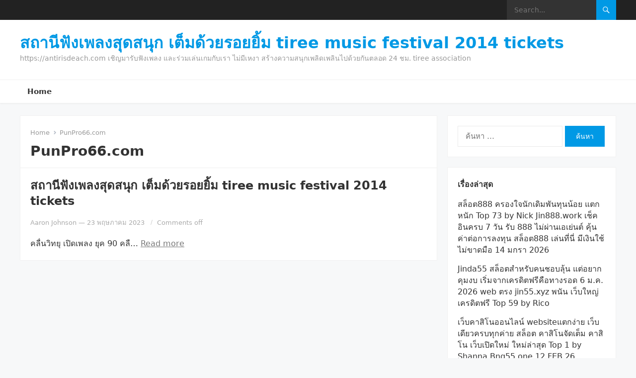

--- FILE ---
content_type: text/html; charset=UTF-8
request_url: https://antirisdeach.com/category/punpro66-com/
body_size: 21008
content:
<!DOCTYPE html>
<html lang="th">
<head>
<meta charset="UTF-8">
<meta name="viewport" content="width=device-width, initial-scale=1">
<meta http-equiv="X-UA-Compatible" content="IE=edge">
<meta name="HandheldFriendly" content="true">
<link rel="profile" href="https://gmpg.org/xfn/11">
<meta name='robots' content='index, follow, max-image-preview:large, max-snippet:-1, max-video-preview:-1' />

	<!-- This site is optimized with the Yoast SEO Premium plugin v19.2.1 (Yoast SEO v26.8) - https://yoast.com/product/yoast-seo-premium-wordpress/ -->
	<title>PunPro66.com Archives - สถานีฟังเพลงสุดสนุก เต็มด้วยรอยยิ้ม tiree music festival 2014 tickets</title>
	<link rel="canonical" href="https://antirisdeach.com/category/punpro66-com/" />
	<meta property="og:locale" content="th_TH" />
	<meta property="og:type" content="article" />
	<meta property="og:title" content="PunPro66.com Archives" />
	<meta property="og:url" content="https://antirisdeach.com/category/punpro66-com/" />
	<meta property="og:site_name" content="สถานีฟังเพลงสุดสนุก เต็มด้วยรอยยิ้ม tiree music festival 2014 tickets" />
	<meta name="twitter:card" content="summary_large_image" />
	<script type="application/ld+json" class="yoast-schema-graph">{"@context":"https://schema.org","@graph":[{"@type":"CollectionPage","@id":"https://antirisdeach.com/category/punpro66-com/","url":"https://antirisdeach.com/category/punpro66-com/","name":"PunPro66.com Archives - สถานีฟังเพลงสุดสนุก เต็มด้วยรอยยิ้ม tiree music festival 2014 tickets","isPartOf":{"@id":"https://antirisdeach.com/#website"},"breadcrumb":{"@id":"https://antirisdeach.com/category/punpro66-com/#breadcrumb"},"inLanguage":"th"},{"@type":"BreadcrumbList","@id":"https://antirisdeach.com/category/punpro66-com/#breadcrumb","itemListElement":[{"@type":"ListItem","position":1,"name":"Home","item":"https://antirisdeach.com/"},{"@type":"ListItem","position":2,"name":"PunPro66.com"}]},{"@type":"WebSite","@id":"https://antirisdeach.com/#website","url":"https://antirisdeach.com/","name":"สถานีฟังเพลงสุดสนุก เต็มด้วยรอยยิ้ม tiree music festival 2014 tickets","description":"https://antirisdeach.com เชิญมารับฟังเพลง และร่วมเล่นเกมกับเรา ไม่มีเหงา สร้างความสนุกเพลิดเพลินไปด้วยกันตลอด 24 ชม. tiree association","potentialAction":[{"@type":"SearchAction","target":{"@type":"EntryPoint","urlTemplate":"https://antirisdeach.com/?s={search_term_string}"},"query-input":{"@type":"PropertyValueSpecification","valueRequired":true,"valueName":"search_term_string"}}],"inLanguage":"th"}]}</script>
	<!-- / Yoast SEO Premium plugin. -->


<link rel="alternate" type="application/rss+xml" title="สถานีฟังเพลงสุดสนุก เต็มด้วยรอยยิ้ม tiree music festival 2014 tickets &raquo; ฟีด" href="https://antirisdeach.com/feed/" />
<link rel="alternate" type="application/rss+xml" title="สถานีฟังเพลงสุดสนุก เต็มด้วยรอยยิ้ม tiree music festival 2014 tickets &raquo; ฟีดความเห็น" href="https://antirisdeach.com/comments/feed/" />
<link rel="alternate" type="application/rss+xml" title="สถานีฟังเพลงสุดสนุก เต็มด้วยรอยยิ้ม tiree music festival 2014 tickets &raquo; PunPro66.com ฟีดหมวดหมู่" href="https://antirisdeach.com/category/punpro66-com/feed/" />
<style id='wp-img-auto-sizes-contain-inline-css' type='text/css'>
img:is([sizes=auto i],[sizes^="auto," i]){contain-intrinsic-size:3000px 1500px}
/*# sourceURL=wp-img-auto-sizes-contain-inline-css */
</style>
<style id='wp-emoji-styles-inline-css' type='text/css'>

	img.wp-smiley, img.emoji {
		display: inline !important;
		border: none !important;
		box-shadow: none !important;
		height: 1em !important;
		width: 1em !important;
		margin: 0 0.07em !important;
		vertical-align: -0.1em !important;
		background: none !important;
		padding: 0 !important;
	}
/*# sourceURL=wp-emoji-styles-inline-css */
</style>
<style id='wp-block-library-inline-css' type='text/css'>
:root{--wp-block-synced-color:#7a00df;--wp-block-synced-color--rgb:122,0,223;--wp-bound-block-color:var(--wp-block-synced-color);--wp-editor-canvas-background:#ddd;--wp-admin-theme-color:#007cba;--wp-admin-theme-color--rgb:0,124,186;--wp-admin-theme-color-darker-10:#006ba1;--wp-admin-theme-color-darker-10--rgb:0,107,160.5;--wp-admin-theme-color-darker-20:#005a87;--wp-admin-theme-color-darker-20--rgb:0,90,135;--wp-admin-border-width-focus:2px}@media (min-resolution:192dpi){:root{--wp-admin-border-width-focus:1.5px}}.wp-element-button{cursor:pointer}:root .has-very-light-gray-background-color{background-color:#eee}:root .has-very-dark-gray-background-color{background-color:#313131}:root .has-very-light-gray-color{color:#eee}:root .has-very-dark-gray-color{color:#313131}:root .has-vivid-green-cyan-to-vivid-cyan-blue-gradient-background{background:linear-gradient(135deg,#00d084,#0693e3)}:root .has-purple-crush-gradient-background{background:linear-gradient(135deg,#34e2e4,#4721fb 50%,#ab1dfe)}:root .has-hazy-dawn-gradient-background{background:linear-gradient(135deg,#faaca8,#dad0ec)}:root .has-subdued-olive-gradient-background{background:linear-gradient(135deg,#fafae1,#67a671)}:root .has-atomic-cream-gradient-background{background:linear-gradient(135deg,#fdd79a,#004a59)}:root .has-nightshade-gradient-background{background:linear-gradient(135deg,#330968,#31cdcf)}:root .has-midnight-gradient-background{background:linear-gradient(135deg,#020381,#2874fc)}:root{--wp--preset--font-size--normal:16px;--wp--preset--font-size--huge:42px}.has-regular-font-size{font-size:1em}.has-larger-font-size{font-size:2.625em}.has-normal-font-size{font-size:var(--wp--preset--font-size--normal)}.has-huge-font-size{font-size:var(--wp--preset--font-size--huge)}.has-text-align-center{text-align:center}.has-text-align-left{text-align:left}.has-text-align-right{text-align:right}.has-fit-text{white-space:nowrap!important}#end-resizable-editor-section{display:none}.aligncenter{clear:both}.items-justified-left{justify-content:flex-start}.items-justified-center{justify-content:center}.items-justified-right{justify-content:flex-end}.items-justified-space-between{justify-content:space-between}.screen-reader-text{border:0;clip-path:inset(50%);height:1px;margin:-1px;overflow:hidden;padding:0;position:absolute;width:1px;word-wrap:normal!important}.screen-reader-text:focus{background-color:#ddd;clip-path:none;color:#444;display:block;font-size:1em;height:auto;left:5px;line-height:normal;padding:15px 23px 14px;text-decoration:none;top:5px;width:auto;z-index:100000}html :where(.has-border-color){border-style:solid}html :where([style*=border-top-color]){border-top-style:solid}html :where([style*=border-right-color]){border-right-style:solid}html :where([style*=border-bottom-color]){border-bottom-style:solid}html :where([style*=border-left-color]){border-left-style:solid}html :where([style*=border-width]){border-style:solid}html :where([style*=border-top-width]){border-top-style:solid}html :where([style*=border-right-width]){border-right-style:solid}html :where([style*=border-bottom-width]){border-bottom-style:solid}html :where([style*=border-left-width]){border-left-style:solid}html :where(img[class*=wp-image-]){height:auto;max-width:100%}:where(figure){margin:0 0 1em}html :where(.is-position-sticky){--wp-admin--admin-bar--position-offset:var(--wp-admin--admin-bar--height,0px)}@media screen and (max-width:600px){html :where(.is-position-sticky){--wp-admin--admin-bar--position-offset:0px}}

/*# sourceURL=wp-block-library-inline-css */
</style><style id='global-styles-inline-css' type='text/css'>
:root{--wp--preset--aspect-ratio--square: 1;--wp--preset--aspect-ratio--4-3: 4/3;--wp--preset--aspect-ratio--3-4: 3/4;--wp--preset--aspect-ratio--3-2: 3/2;--wp--preset--aspect-ratio--2-3: 2/3;--wp--preset--aspect-ratio--16-9: 16/9;--wp--preset--aspect-ratio--9-16: 9/16;--wp--preset--color--black: #000000;--wp--preset--color--cyan-bluish-gray: #abb8c3;--wp--preset--color--white: #ffffff;--wp--preset--color--pale-pink: #f78da7;--wp--preset--color--vivid-red: #cf2e2e;--wp--preset--color--luminous-vivid-orange: #ff6900;--wp--preset--color--luminous-vivid-amber: #fcb900;--wp--preset--color--light-green-cyan: #7bdcb5;--wp--preset--color--vivid-green-cyan: #00d084;--wp--preset--color--pale-cyan-blue: #8ed1fc;--wp--preset--color--vivid-cyan-blue: #0693e3;--wp--preset--color--vivid-purple: #9b51e0;--wp--preset--gradient--vivid-cyan-blue-to-vivid-purple: linear-gradient(135deg,rgb(6,147,227) 0%,rgb(155,81,224) 100%);--wp--preset--gradient--light-green-cyan-to-vivid-green-cyan: linear-gradient(135deg,rgb(122,220,180) 0%,rgb(0,208,130) 100%);--wp--preset--gradient--luminous-vivid-amber-to-luminous-vivid-orange: linear-gradient(135deg,rgb(252,185,0) 0%,rgb(255,105,0) 100%);--wp--preset--gradient--luminous-vivid-orange-to-vivid-red: linear-gradient(135deg,rgb(255,105,0) 0%,rgb(207,46,46) 100%);--wp--preset--gradient--very-light-gray-to-cyan-bluish-gray: linear-gradient(135deg,rgb(238,238,238) 0%,rgb(169,184,195) 100%);--wp--preset--gradient--cool-to-warm-spectrum: linear-gradient(135deg,rgb(74,234,220) 0%,rgb(151,120,209) 20%,rgb(207,42,186) 40%,rgb(238,44,130) 60%,rgb(251,105,98) 80%,rgb(254,248,76) 100%);--wp--preset--gradient--blush-light-purple: linear-gradient(135deg,rgb(255,206,236) 0%,rgb(152,150,240) 100%);--wp--preset--gradient--blush-bordeaux: linear-gradient(135deg,rgb(254,205,165) 0%,rgb(254,45,45) 50%,rgb(107,0,62) 100%);--wp--preset--gradient--luminous-dusk: linear-gradient(135deg,rgb(255,203,112) 0%,rgb(199,81,192) 50%,rgb(65,88,208) 100%);--wp--preset--gradient--pale-ocean: linear-gradient(135deg,rgb(255,245,203) 0%,rgb(182,227,212) 50%,rgb(51,167,181) 100%);--wp--preset--gradient--electric-grass: linear-gradient(135deg,rgb(202,248,128) 0%,rgb(113,206,126) 100%);--wp--preset--gradient--midnight: linear-gradient(135deg,rgb(2,3,129) 0%,rgb(40,116,252) 100%);--wp--preset--font-size--small: 13px;--wp--preset--font-size--medium: 20px;--wp--preset--font-size--large: 36px;--wp--preset--font-size--x-large: 42px;--wp--preset--spacing--20: 0.44rem;--wp--preset--spacing--30: 0.67rem;--wp--preset--spacing--40: 1rem;--wp--preset--spacing--50: 1.5rem;--wp--preset--spacing--60: 2.25rem;--wp--preset--spacing--70: 3.38rem;--wp--preset--spacing--80: 5.06rem;--wp--preset--shadow--natural: 6px 6px 9px rgba(0, 0, 0, 0.2);--wp--preset--shadow--deep: 12px 12px 50px rgba(0, 0, 0, 0.4);--wp--preset--shadow--sharp: 6px 6px 0px rgba(0, 0, 0, 0.2);--wp--preset--shadow--outlined: 6px 6px 0px -3px rgb(255, 255, 255), 6px 6px rgb(0, 0, 0);--wp--preset--shadow--crisp: 6px 6px 0px rgb(0, 0, 0);}:where(.is-layout-flex){gap: 0.5em;}:where(.is-layout-grid){gap: 0.5em;}body .is-layout-flex{display: flex;}.is-layout-flex{flex-wrap: wrap;align-items: center;}.is-layout-flex > :is(*, div){margin: 0;}body .is-layout-grid{display: grid;}.is-layout-grid > :is(*, div){margin: 0;}:where(.wp-block-columns.is-layout-flex){gap: 2em;}:where(.wp-block-columns.is-layout-grid){gap: 2em;}:where(.wp-block-post-template.is-layout-flex){gap: 1.25em;}:where(.wp-block-post-template.is-layout-grid){gap: 1.25em;}.has-black-color{color: var(--wp--preset--color--black) !important;}.has-cyan-bluish-gray-color{color: var(--wp--preset--color--cyan-bluish-gray) !important;}.has-white-color{color: var(--wp--preset--color--white) !important;}.has-pale-pink-color{color: var(--wp--preset--color--pale-pink) !important;}.has-vivid-red-color{color: var(--wp--preset--color--vivid-red) !important;}.has-luminous-vivid-orange-color{color: var(--wp--preset--color--luminous-vivid-orange) !important;}.has-luminous-vivid-amber-color{color: var(--wp--preset--color--luminous-vivid-amber) !important;}.has-light-green-cyan-color{color: var(--wp--preset--color--light-green-cyan) !important;}.has-vivid-green-cyan-color{color: var(--wp--preset--color--vivid-green-cyan) !important;}.has-pale-cyan-blue-color{color: var(--wp--preset--color--pale-cyan-blue) !important;}.has-vivid-cyan-blue-color{color: var(--wp--preset--color--vivid-cyan-blue) !important;}.has-vivid-purple-color{color: var(--wp--preset--color--vivid-purple) !important;}.has-black-background-color{background-color: var(--wp--preset--color--black) !important;}.has-cyan-bluish-gray-background-color{background-color: var(--wp--preset--color--cyan-bluish-gray) !important;}.has-white-background-color{background-color: var(--wp--preset--color--white) !important;}.has-pale-pink-background-color{background-color: var(--wp--preset--color--pale-pink) !important;}.has-vivid-red-background-color{background-color: var(--wp--preset--color--vivid-red) !important;}.has-luminous-vivid-orange-background-color{background-color: var(--wp--preset--color--luminous-vivid-orange) !important;}.has-luminous-vivid-amber-background-color{background-color: var(--wp--preset--color--luminous-vivid-amber) !important;}.has-light-green-cyan-background-color{background-color: var(--wp--preset--color--light-green-cyan) !important;}.has-vivid-green-cyan-background-color{background-color: var(--wp--preset--color--vivid-green-cyan) !important;}.has-pale-cyan-blue-background-color{background-color: var(--wp--preset--color--pale-cyan-blue) !important;}.has-vivid-cyan-blue-background-color{background-color: var(--wp--preset--color--vivid-cyan-blue) !important;}.has-vivid-purple-background-color{background-color: var(--wp--preset--color--vivid-purple) !important;}.has-black-border-color{border-color: var(--wp--preset--color--black) !important;}.has-cyan-bluish-gray-border-color{border-color: var(--wp--preset--color--cyan-bluish-gray) !important;}.has-white-border-color{border-color: var(--wp--preset--color--white) !important;}.has-pale-pink-border-color{border-color: var(--wp--preset--color--pale-pink) !important;}.has-vivid-red-border-color{border-color: var(--wp--preset--color--vivid-red) !important;}.has-luminous-vivid-orange-border-color{border-color: var(--wp--preset--color--luminous-vivid-orange) !important;}.has-luminous-vivid-amber-border-color{border-color: var(--wp--preset--color--luminous-vivid-amber) !important;}.has-light-green-cyan-border-color{border-color: var(--wp--preset--color--light-green-cyan) !important;}.has-vivid-green-cyan-border-color{border-color: var(--wp--preset--color--vivid-green-cyan) !important;}.has-pale-cyan-blue-border-color{border-color: var(--wp--preset--color--pale-cyan-blue) !important;}.has-vivid-cyan-blue-border-color{border-color: var(--wp--preset--color--vivid-cyan-blue) !important;}.has-vivid-purple-border-color{border-color: var(--wp--preset--color--vivid-purple) !important;}.has-vivid-cyan-blue-to-vivid-purple-gradient-background{background: var(--wp--preset--gradient--vivid-cyan-blue-to-vivid-purple) !important;}.has-light-green-cyan-to-vivid-green-cyan-gradient-background{background: var(--wp--preset--gradient--light-green-cyan-to-vivid-green-cyan) !important;}.has-luminous-vivid-amber-to-luminous-vivid-orange-gradient-background{background: var(--wp--preset--gradient--luminous-vivid-amber-to-luminous-vivid-orange) !important;}.has-luminous-vivid-orange-to-vivid-red-gradient-background{background: var(--wp--preset--gradient--luminous-vivid-orange-to-vivid-red) !important;}.has-very-light-gray-to-cyan-bluish-gray-gradient-background{background: var(--wp--preset--gradient--very-light-gray-to-cyan-bluish-gray) !important;}.has-cool-to-warm-spectrum-gradient-background{background: var(--wp--preset--gradient--cool-to-warm-spectrum) !important;}.has-blush-light-purple-gradient-background{background: var(--wp--preset--gradient--blush-light-purple) !important;}.has-blush-bordeaux-gradient-background{background: var(--wp--preset--gradient--blush-bordeaux) !important;}.has-luminous-dusk-gradient-background{background: var(--wp--preset--gradient--luminous-dusk) !important;}.has-pale-ocean-gradient-background{background: var(--wp--preset--gradient--pale-ocean) !important;}.has-electric-grass-gradient-background{background: var(--wp--preset--gradient--electric-grass) !important;}.has-midnight-gradient-background{background: var(--wp--preset--gradient--midnight) !important;}.has-small-font-size{font-size: var(--wp--preset--font-size--small) !important;}.has-medium-font-size{font-size: var(--wp--preset--font-size--medium) !important;}.has-large-font-size{font-size: var(--wp--preset--font-size--large) !important;}.has-x-large-font-size{font-size: var(--wp--preset--font-size--x-large) !important;}
/*# sourceURL=global-styles-inline-css */
</style>

<style id='classic-theme-styles-inline-css' type='text/css'>
/*! This file is auto-generated */
.wp-block-button__link{color:#fff;background-color:#32373c;border-radius:9999px;box-shadow:none;text-decoration:none;padding:calc(.667em + 2px) calc(1.333em + 2px);font-size:1.125em}.wp-block-file__button{background:#32373c;color:#fff;text-decoration:none}
/*# sourceURL=/wp-includes/css/classic-themes.min.css */
</style>
<link rel='stylesheet' id='dashicons-css' href='https://antirisdeach.com/wp-includes/css/dashicons.min.css?ver=6.9' type='text/css' media='all' />
<link rel='stylesheet' id='admin-bar-css' href='https://antirisdeach.com/wp-includes/css/admin-bar.min.css?ver=6.9' type='text/css' media='all' />
<style id='admin-bar-inline-css' type='text/css'>

    /* Hide CanvasJS credits for P404 charts specifically */
    #p404RedirectChart .canvasjs-chart-credit {
        display: none !important;
    }
    
    #p404RedirectChart canvas {
        border-radius: 6px;
    }

    .p404-redirect-adminbar-weekly-title {
        font-weight: bold;
        font-size: 14px;
        color: #fff;
        margin-bottom: 6px;
    }

    #wpadminbar #wp-admin-bar-p404_free_top_button .ab-icon:before {
        content: "\f103";
        color: #dc3545;
        top: 3px;
    }
    
    #wp-admin-bar-p404_free_top_button .ab-item {
        min-width: 80px !important;
        padding: 0px !important;
    }
    
    /* Ensure proper positioning and z-index for P404 dropdown */
    .p404-redirect-adminbar-dropdown-wrap { 
        min-width: 0; 
        padding: 0;
        position: static !important;
    }
    
    #wpadminbar #wp-admin-bar-p404_free_top_button_dropdown {
        position: static !important;
    }
    
    #wpadminbar #wp-admin-bar-p404_free_top_button_dropdown .ab-item {
        padding: 0 !important;
        margin: 0 !important;
    }
    
    .p404-redirect-dropdown-container {
        min-width: 340px;
        padding: 18px 18px 12px 18px;
        background: #23282d !important;
        color: #fff;
        border-radius: 12px;
        box-shadow: 0 8px 32px rgba(0,0,0,0.25);
        margin-top: 10px;
        position: relative !important;
        z-index: 999999 !important;
        display: block !important;
        border: 1px solid #444;
    }
    
    /* Ensure P404 dropdown appears on hover */
    #wpadminbar #wp-admin-bar-p404_free_top_button .p404-redirect-dropdown-container { 
        display: none !important;
    }
    
    #wpadminbar #wp-admin-bar-p404_free_top_button:hover .p404-redirect-dropdown-container { 
        display: block !important;
    }
    
    #wpadminbar #wp-admin-bar-p404_free_top_button:hover #wp-admin-bar-p404_free_top_button_dropdown .p404-redirect-dropdown-container {
        display: block !important;
    }
    
    .p404-redirect-card {
        background: #2c3338;
        border-radius: 8px;
        padding: 18px 18px 12px 18px;
        box-shadow: 0 2px 8px rgba(0,0,0,0.07);
        display: flex;
        flex-direction: column;
        align-items: flex-start;
        border: 1px solid #444;
    }
    
    .p404-redirect-btn {
        display: inline-block;
        background: #dc3545;
        color: #fff !important;
        font-weight: bold;
        padding: 5px 22px;
        border-radius: 8px;
        text-decoration: none;
        font-size: 17px;
        transition: background 0.2s, box-shadow 0.2s;
        margin-top: 8px;
        box-shadow: 0 2px 8px rgba(220,53,69,0.15);
        text-align: center;
        line-height: 1.6;
    }
    
    .p404-redirect-btn:hover {
        background: #c82333;
        color: #fff !important;
        box-shadow: 0 4px 16px rgba(220,53,69,0.25);
    }
    
    /* Prevent conflicts with other admin bar dropdowns */
    #wpadminbar .ab-top-menu > li:hover > .ab-item,
    #wpadminbar .ab-top-menu > li.hover > .ab-item {
        z-index: auto;
    }
    
    #wpadminbar #wp-admin-bar-p404_free_top_button:hover > .ab-item {
        z-index: 999998 !important;
    }
    
/*# sourceURL=admin-bar-inline-css */
</style>
<link rel='stylesheet' id='contact-form-7-css' href='https://antirisdeach.com/wp-content/plugins/contact-form-7/includes/css/styles.css?ver=6.1.4' type='text/css' media='all' />
<link rel='stylesheet' id='PageBuilderSandwich-css' href='https://antirisdeach.com/wp-content/plugins/page-builder-sandwich/page_builder_sandwich/css/style.min.css?ver=5.1.0' type='text/css' media='all' />
<link rel='stylesheet' id='tranzly-css' href='https://antirisdeach.com/wp-content/plugins/tranzly/includes/assets/css/tranzly.css?ver=2.0.0' type='text/css' media='all' />
<link rel='stylesheet' id='wp-show-posts-css' href='https://antirisdeach.com/wp-content/plugins/wp-show-posts/css/wp-show-posts-min.css?ver=1.1.6' type='text/css' media='all' />
<link rel='stylesheet' id='enjoypress-style-css' href='https://antirisdeach.com/wp-content/themes/enjoypress/style.css?ver=20211101' type='text/css' media='all' />
<link rel='stylesheet' id='enjoypress-responsive-style-css' href='https://antirisdeach.com/wp-content/themes/enjoypress/responsive.css?ver=20211101' type='text/css' media='all' />
<link rel='stylesheet' id='genericons-style-css' href='https://antirisdeach.com/wp-content/themes/enjoypress/genericons/genericons.css?ver=6.9' type='text/css' media='all' />
<script type="text/javascript" id="PageBuilderSandwich-js-extra">
/* <![CDATA[ */
var pbsFrontendParams = {"theme_name":"enjoypress","map_api_key":""};
//# sourceURL=PageBuilderSandwich-js-extra
/* ]]> */
</script>
<script type="text/javascript" src="https://antirisdeach.com/wp-content/plugins/page-builder-sandwich/page_builder_sandwich/js/min/frontend-min.js?ver=5.1.0" id="PageBuilderSandwich-js"></script>
<script type="text/javascript" src="https://antirisdeach.com/wp-includes/js/jquery/jquery.min.js?ver=3.7.1" id="jquery-core-js"></script>
<script type="text/javascript" src="https://antirisdeach.com/wp-includes/js/jquery/jquery-migrate.min.js?ver=3.4.1" id="jquery-migrate-js"></script>
<script type="text/javascript" id="tranzly-js-extra">
/* <![CDATA[ */
var tranzly_plugin_vars = {"ajaxurl":"https://antirisdeach.com/wp-admin/admin-ajax.php","plugin_url":"https://antirisdeach.com/wp-content/plugins/tranzly/includes/","site_url":"https://antirisdeach.com"};
//# sourceURL=tranzly-js-extra
/* ]]> */
</script>
<script type="text/javascript" src="https://antirisdeach.com/wp-content/plugins/tranzly/includes/assets/js/tranzly.js?ver=2.0.0" id="tranzly-js"></script>
<link rel="https://api.w.org/" href="https://antirisdeach.com/wp-json/" /><link rel="alternate" title="JSON" type="application/json" href="https://antirisdeach.com/wp-json/wp/v2/categories/36" /><link rel="EditURI" type="application/rsd+xml" title="RSD" href="https://antirisdeach.com/xmlrpc.php?rsd" />
<meta name="generator" content="WordPress 6.9" />
<style type="text/css">.recentcomments a{display:inline !important;padding:0 !important;margin:0 !important;}</style></head>

<body class="archive category category-punpro66-com category-36 wp-embed-responsive wp-theme-enjoypress hfeed">


<div id="page" class="site">

	<a class="skip-link screen-reader-text" href="#content">Skip to content</a>

	<header id="masthead" class="site-header clear">

		<div id="primary-bar">

			<div class="container">

			<nav id="primary-nav" class="main-navigation">

				
			</nav><!-- #primary-nav -->	

			<div class="header-search">
				<form id="searchform" method="get" action="https://antirisdeach.com/">
					<input type="search" name="s" class="search-input" placeholder="Search..." autocomplete="off">
					<button type="submit" class="search-submit"><span class="genericon genericon-search"></span></button>		
				</form>
			</div><!-- .header-search -->

			</div><!-- .container -->

		</div><!-- #primary-bar -->	

		<div class="site-start clear">

			<div class="container">

			<div class="site-branding">

				
				<div class="site-title">
					<h1><a href="https://antirisdeach.com">สถานีฟังเพลงสุดสนุก เต็มด้วยรอยยิ้ม tiree music festival 2014 tickets</a></h1>
				</div><!-- .site-title -->
				
				<div class="site-description">
					https://antirisdeach.com เชิญมารับฟังเพลง และร่วมเล่นเกมกับเรา ไม่มีเหงา สร้างความสนุกเพลิดเพลินไปด้วยกันตลอด 24 ชม. tiree association				</div><!-- .site-description -->				

				
			</div><!-- .site-branding -->

			<div class="header-toggles">
				<button class="toggle nav-toggle mobile-nav-toggle" data-toggle-target=".menu-modal"  data-toggle-body-class="showing-menu-modal" aria-expanded="false" data-set-focus=".close-nav-toggle">
					<span class="toggle-inner">
						<span class="toggle-icon">
							<svg class="svg-icon" aria-hidden="true" role="img" focusable="false" xmlns="http://www.w3.org/2000/svg" width="26" height="7" viewBox="0 0 26 7"><path fill-rule="evenodd" d="M332.5,45 C330.567003,45 329,43.4329966 329,41.5 C329,39.5670034 330.567003,38 332.5,38 C334.432997,38 336,39.5670034 336,41.5 C336,43.4329966 334.432997,45 332.5,45 Z M342,45 C340.067003,45 338.5,43.4329966 338.5,41.5 C338.5,39.5670034 340.067003,38 342,38 C343.932997,38 345.5,39.5670034 345.5,41.5 C345.5,43.4329966 343.932997,45 342,45 Z M351.5,45 C349.567003,45 348,43.4329966 348,41.5 C348,39.5670034 349.567003,38 351.5,38 C353.432997,38 355,39.5670034 355,41.5 C355,43.4329966 353.432997,45 351.5,45 Z" transform="translate(-329 -38)" /></svg>						</span>
						<span class="toggle-text">Menu</span>
					</span>
				</button><!-- .nav-toggle -->
			</div><!-- .header-toggles -->
			
						
			</div><!-- .container -->

		</div><!-- .site-start -->

		<div id="secondary-bar" class="clear">

			<div class="container">

			<nav id="secondary-nav" class="secondary-navigation">

				
					<ul id="secondary-menu" class="sf-menu">
						<li><a href="https://antirisdeach.com">Home</a></li>
					</ul><!-- .sf-menu -->

				
			</nav><!-- #secondary-nav -->

			</div><!-- .container -->				

		</div><!-- .secondary-bar -->				

	</header><!-- #masthead -->

	<div class="menu-modal cover-modal header-footer-group" data-modal-target-string=".menu-modal">

		<div class="menu-modal-inner modal-inner">

			<div class="menu-wrapper section-inner">

				<div class="menu-top">

					<button class="toggle close-nav-toggle fill-children-current-color" data-toggle-target=".menu-modal" data-toggle-body-class="showing-menu-modal" aria-expanded="false" data-set-focus=".menu-modal">
						<span class="toggle-text">Close Menu</span>
						<svg class="svg-icon" aria-hidden="true" role="img" focusable="false" xmlns="http://www.w3.org/2000/svg" width="16" height="16" viewBox="0 0 16 16"><polygon fill="" fill-rule="evenodd" points="6.852 7.649 .399 1.195 1.445 .149 7.899 6.602 14.352 .149 15.399 1.195 8.945 7.649 15.399 14.102 14.352 15.149 7.899 8.695 1.445 15.149 .399 14.102" /></svg>					</button><!-- .nav-toggle -->

					
					<nav class="mobile-menu" aria-label="Mobile" role="navigation">

						<ul class="modal-menu reset-list-style">

						<li class="page_item page-item-16"><div class="ancestor-wrapper"><a href="https://antirisdeach.com/blog/">Blog</a></div><!-- .ancestor-wrapper --></li>
<li class="page_item page-item-10"><div class="ancestor-wrapper"><a href="https://antirisdeach.com/contact/">Contact</a></div><!-- .ancestor-wrapper --></li>
<li class="page_item page-item-13"><div class="ancestor-wrapper"><a href="https://antirisdeach.com/home/">Welcome to the family!</a></div><!-- .ancestor-wrapper --></li>

						</ul>

					</nav>

				</div><!-- .menu-top -->

			</div><!-- .menu-wrapper -->

		</div><!-- .menu-modal-inner -->

	</div><!-- .menu-modal -->		

	<div id="content" class="site-content  container">
		<div class="clear">

	<div id="primary" class="content-area clear">
				
		<main id="main" class="site-main clear">

			<div class="breadcrumbs clear">
				<span class="breadcrumbs-nav">
					<a href="https://antirisdeach.com">Home</a>
					<span class="post-category">PunPro66.com</span>
				</span>				
				<h1>
					PunPro66.com					
				</h1>	
							
			</div><!-- .breadcrumbs -->

			<div id="recent-content" class="content-loop">

				
<div id="post-46" class="clear last post-46 post type-post status-publish format-standard hentry category-918kiss category-aba category-abagroup2 category-baccarat category-casino category-fullsloteiei-com category-joker123 category-joker123th-com category-no1huay category-no1huay-com category-pg category-pg-slot category-pgslot category-pgslot77-com category-pgslot9999-co category-punpro66 category-punpro66-com category-punpro777 category-punpro777-com category-pussy888 category-sagame168th-com category-sexybaccarat168-com category-slot category-slot-online category-slotxo category-25 category-26 category-27 category-28 category-29 category-30 category-31 category-32 category-33 category-34 tag-918kiss tag-aba tag-abagroup2 tag-baccarat tag-casino tag-fullsloteiei-com tag-joker123 tag-joker123th tag-no1huay tag-no1huay-com tag-pg tag-pg-slot tag-pgslot tag-pgslot77-com tag-pgslot999-com tag-punpro66 tag-punpro66-com tag-punpro777 tag-punpro777-com tag-pussy888 tag-sagame168th-com tag-sexybaccarat168-com tag-slot tag-slot-online tag-slotxo tag-60 tag-61 tag-62 tag-63 tag-64 tag-65 tag-66 tag-67 tag-68 tag-69">	

		

	<div class="entry-header">

		
		<h2 class="entry-title"><a href="https://antirisdeach.com/%e0%b8%aa%e0%b8%96%e0%b8%b2%e0%b8%99%e0%b8%b5%e0%b8%9f%e0%b8%b1%e0%b8%87%e0%b9%80%e0%b8%9e%e0%b8%a5%e0%b8%87%e0%b8%aa%e0%b8%b8%e0%b8%94%e0%b8%aa%e0%b8%99%e0%b8%b8%e0%b8%81-%e0%b9%80%e0%b8%95%e0%b9%87/">สถานีฟังเพลงสุดสนุก เต็มด้วยรอยยิ้ม tiree music festival 2014 tickets</a></h2>

		<div class="entry-meta clear">
	
		<span class="entry-author"><a href="https://antirisdeach.com/author/aaronjohnson/" title="เขียนโดย Aaron Johnson" rel="author">Aaron Johnson</a> &#8212; </span> 
	<span class="entry-date">23 พฤษภาคม 2023</span>
	<span class='entry-comment'><span class="comments-link">Comments off</span></span>
	
</div><!-- .entry-meta -->		
	</div><!-- .entry-header -->
		
	<div class="entry-summary">
		คลื่นวิทยุ เปิดเพลง ยุค 90 คลื&hellip;		<span><a href="https://antirisdeach.com/%e0%b8%aa%e0%b8%96%e0%b8%b2%e0%b8%99%e0%b8%b5%e0%b8%9f%e0%b8%b1%e0%b8%87%e0%b9%80%e0%b8%9e%e0%b8%a5%e0%b8%87%e0%b8%aa%e0%b8%b8%e0%b8%94%e0%b8%aa%e0%b8%99%e0%b8%b8%e0%b8%81-%e0%b9%80%e0%b8%95%e0%b9%87/">Read more</a></span>
	</div><!-- .entry-summary -->

</div><!-- #post-46 -->
			</div><!-- #recent-content -->

			
		</main><!-- .site-main -->

	</div><!-- #primary -->


<aside id="secondary" class="widget-area sidebar">


	<div id="search-2" class="widget widget_search"><form role="search" method="get" class="search-form" action="https://antirisdeach.com/">
				<label>
					<span class="screen-reader-text">ค้นหาสำหรับ:</span>
					<input type="search" class="search-field" placeholder="ค้นหา &hellip;" value="" name="s" />
				</label>
				<input type="submit" class="search-submit" value="ค้นหา" />
			</form></div>
		<div id="recent-posts-2" class="widget widget_recent_entries">
		<h2 class="widget-title"><span>เรื่องล่าสุด</span></h2>
		<ul>
											<li>
					<a href="https://antirisdeach.com/%e0%b8%aa%e0%b8%a5%e0%b9%87%e0%b8%ad%e0%b8%95888-%e0%b8%84%e0%b8%a3%e0%b8%ad%e0%b8%87%e0%b9%83%e0%b8%88%e0%b8%99%e0%b8%b1%e0%b8%81%e0%b9%80%e0%b8%94%e0%b8%b4%e0%b8%a1%e0%b8%9e%e0%b8%b1%e0%b8%99/">สล็อต888 ครองใจนักเดิมพันทุนน้อย แตกหนัก Top 73 by Nick Jin888.work เช็คอินครบ 7 วัน รับ 888 ไม่ผ่านเอเย่นต์ คุ้นค่าต่อการลงทุน สล็อต888 เล่นที่นี่ มีเงินใช้ไม่ขาดมือ 14 มกรา 2026</a>
									</li>
											<li>
					<a href="https://antirisdeach.com/jinda55-%e0%b8%aa%e0%b8%a5%e0%b9%87%e0%b8%ad%e0%b8%95%e0%b8%aa%e0%b8%b3%e0%b8%ab%e0%b8%a3%e0%b8%b1%e0%b8%9a%e0%b8%84%e0%b8%99%e0%b8%8a%e0%b8%ad%e0%b8%9a%e0%b8%a5%e0%b8%b8%e0%b9%89%e0%b8%99-%e0%b9%81/">Jinda55 สล็อตสำหรับคนชอบลุ้น แต่อยากคุมงบ เริ่มจากเครดิตฟรีคือทางรอด 6 ม.ค. 2026 web ตรง jin55.xyz พนัน เว็บใหญ่  เครดิตฟรี Top 59 by Rico</a>
									</li>
											<li>
					<a href="https://antirisdeach.com/%e0%b9%80%e0%b8%a7%e0%b9%87%e0%b8%9a%e0%b8%84%e0%b8%b2%e0%b8%aa%e0%b8%b4%e0%b9%82%e0%b8%99%e0%b8%ad%e0%b8%ad%e0%b8%99%e0%b9%84%e0%b8%a5%e0%b8%99%e0%b9%8c-website%e0%b9%81%e0%b8%95%e0%b8%81%e0%b8%87/">เว็บคาสิโนออนไลน์ websiteแตกง่าย เว็บเดียวครบทุกค่าย สล็อต คาสิโนจัดเต็ม คาสิโน เว็บเปิดใหม่  ใหม่ล่าสุด Top 1 by Shanna Bng55.one 12 FEB 26</a>
									</li>
											<li>
					<a href="https://antirisdeach.com/918kiss-%e0%b9%80%e0%b8%a7%e0%b9%87%e0%b8%9a-%e0%b8%aa%e0%b8%a5%e0%b9%87%e0%b8%ad%e0%b8%95-%e0%b8%a2%e0%b8%b4%e0%b8%87%e0%b8%9b%e0%b8%a5%e0%b8%b2-%e0%b8%aa%e0%b8%99%e0%b8%b8%e0%b8%81%e0%b9%84%e0%b8%94/">918kiss เว็บ สล็อต ยิงปลา สนุกได้ตลอด 24 ชั่วโมง Top 77 by Donald allbet24hr.life สมาชิกใหม่รับ 100% รับของขวัญวันเกิด 300 บาท ครบจบที่เดียว allbet24hr แจกเครดิตฟรีเยอะสุด  17 กุมภา 26</a>
									</li>
											<li>
					<a href="https://antirisdeach.com/%e0%b9%80%e0%b8%a7%e0%b9%87%e0%b8%9a%e0%b9%81%e0%b8%a1%e0%b9%88-lotto77-%e0%b8%97%e0%b8%94%e0%b8%a5%e0%b8%ad%e0%b8%87%e0%b9%80%e0%b8%a5%e0%b9%88%e0%b8%99-top-65-by-chastity-website%e0%b9%83%e0%b8%ab/">เว็บแม่ lotto77 ทดลองเล่น Top 65 by Chastity websiteใหญ่ แทงหวยให้ไม่พัง: ทริคเล็กๆ ที่ช่วยคุมตัวเองได้จริง 26 พ.ย. 68 casino</a>
									</li>
					</ul>

		</div><div id="recent-comments-2" class="widget widget_recent_comments"><h2 class="widget-title"><span>ความเห็นล่าสุด</span></h2><ul id="recentcomments"></ul></div><div id="archives-2" class="widget widget_archive"><h2 class="widget-title"><span>คลังเก็บ</span></h2>
			<ul>
					<li><a href='https://antirisdeach.com/2026/01/'>มกราคม 2026</a></li>
	<li><a href='https://antirisdeach.com/2025/12/'>ธันวาคม 2025</a></li>
	<li><a href='https://antirisdeach.com/2025/11/'>พฤศจิกายน 2025</a></li>
	<li><a href='https://antirisdeach.com/2025/10/'>ตุลาคม 2025</a></li>
	<li><a href='https://antirisdeach.com/2025/09/'>กันยายน 2025</a></li>
	<li><a href='https://antirisdeach.com/2025/08/'>สิงหาคม 2025</a></li>
	<li><a href='https://antirisdeach.com/2025/07/'>กรกฎาคม 2025</a></li>
	<li><a href='https://antirisdeach.com/2025/06/'>มิถุนายน 2025</a></li>
	<li><a href='https://antirisdeach.com/2025/05/'>พฤษภาคม 2025</a></li>
	<li><a href='https://antirisdeach.com/2025/04/'>เมษายน 2025</a></li>
	<li><a href='https://antirisdeach.com/2025/03/'>มีนาคม 2025</a></li>
	<li><a href='https://antirisdeach.com/2025/02/'>กุมภาพันธ์ 2025</a></li>
	<li><a href='https://antirisdeach.com/2025/01/'>มกราคม 2025</a></li>
	<li><a href='https://antirisdeach.com/2024/12/'>ธันวาคม 2024</a></li>
	<li><a href='https://antirisdeach.com/2024/11/'>พฤศจิกายน 2024</a></li>
	<li><a href='https://antirisdeach.com/2024/10/'>ตุลาคม 2024</a></li>
	<li><a href='https://antirisdeach.com/2024/09/'>กันยายน 2024</a></li>
	<li><a href='https://antirisdeach.com/2024/08/'>สิงหาคม 2024</a></li>
	<li><a href='https://antirisdeach.com/2024/07/'>กรกฎาคม 2024</a></li>
	<li><a href='https://antirisdeach.com/2024/06/'>มิถุนายน 2024</a></li>
	<li><a href='https://antirisdeach.com/2024/05/'>พฤษภาคม 2024</a></li>
	<li><a href='https://antirisdeach.com/2024/04/'>เมษายน 2024</a></li>
	<li><a href='https://antirisdeach.com/2024/03/'>มีนาคม 2024</a></li>
	<li><a href='https://antirisdeach.com/2024/02/'>กุมภาพันธ์ 2024</a></li>
	<li><a href='https://antirisdeach.com/2024/01/'>มกราคม 2024</a></li>
	<li><a href='https://antirisdeach.com/2023/12/'>ธันวาคม 2023</a></li>
	<li><a href='https://antirisdeach.com/2023/11/'>พฤศจิกายน 2023</a></li>
	<li><a href='https://antirisdeach.com/2023/10/'>ตุลาคม 2023</a></li>
	<li><a href='https://antirisdeach.com/2023/09/'>กันยายน 2023</a></li>
	<li><a href='https://antirisdeach.com/2023/08/'>สิงหาคม 2023</a></li>
	<li><a href='https://antirisdeach.com/2023/07/'>กรกฎาคม 2023</a></li>
	<li><a href='https://antirisdeach.com/2023/06/'>มิถุนายน 2023</a></li>
	<li><a href='https://antirisdeach.com/2023/05/'>พฤษภาคม 2023</a></li>
			</ul>

			</div><div id="categories-2" class="widget widget_categories"><h2 class="widget-title"><span>หมวดหมู่</span></h2>
			<ul>
					<li class="cat-item cat-item-783"><a href="https://antirisdeach.com/category/13satanbets-com/">13satanbets.com</a>
</li>
	<li class="cat-item cat-item-654"><a href="https://antirisdeach.com/category/168-%e0%b8%aa%e0%b8%a5%e0%b9%87%e0%b8%ad%e0%b8%95/">168 สล็อต</a>
</li>
	<li class="cat-item cat-item-604"><a href="https://antirisdeach.com/category/1688vegasx-com/">1688vegasx.com</a>
</li>
	<li class="cat-item cat-item-837"><a href="https://antirisdeach.com/category/1688vegasxcom/">1688vegasx.com</a>
</li>
	<li class="cat-item cat-item-292"><a href="https://antirisdeach.com/category/168slot/">168slot</a>
</li>
	<li class="cat-item cat-item-253"><a href="https://antirisdeach.com/category/168%e0%b8%aa%e0%b8%a5%e0%b9%87%e0%b8%ad%e0%b8%95/">168สล็อต</a>
</li>
	<li class="cat-item cat-item-309"><a href="https://antirisdeach.com/category/188bet/">188bet</a>
</li>
	<li class="cat-item cat-item-266"><a href="https://antirisdeach.com/category/188betth/">188betth</a>
</li>
	<li class="cat-item cat-item-398"><a href="https://antirisdeach.com/category/1xbet/">1xbet</a>
</li>
	<li class="cat-item cat-item-961"><a href="https://antirisdeach.com/category/1xbit/">1xbit</a>
</li>
	<li class="cat-item cat-item-427"><a href="https://antirisdeach.com/category/1xgameth-com/">1xgameth.com</a>
</li>
	<li class="cat-item cat-item-115"><a href="https://antirisdeach.com/category/55%e0%b8%aa%e0%b8%a5%e0%b9%87%e0%b8%ad%e0%b8%95/">55สล็อต</a>
</li>
	<li class="cat-item cat-item-928"><a href="https://antirisdeach.com/category/77ufa/">77UFA</a>
</li>
	<li class="cat-item cat-item-373"><a href="https://antirisdeach.com/category/789pluss-com/">789pluss.com</a>
</li>
	<li class="cat-item cat-item-271"><a href="https://antirisdeach.com/category/888pg/">888pg</a>
</li>
	<li class="cat-item cat-item-561"><a href="https://antirisdeach.com/category/8lots-me/">8lots.me</a>
</li>
	<li class="cat-item cat-item-12"><a href="https://antirisdeach.com/category/918kiss/">918Kiss</a>
</li>
	<li class="cat-item cat-item-200"><a href="https://antirisdeach.com/category/918kiss-login-download/">918kiss login download</a>
</li>
	<li class="cat-item cat-item-238"><a href="https://antirisdeach.com/category/918kiss-%e0%b8%94%e0%b8%b2%e0%b8%a7%e0%b8%99%e0%b9%8c%e0%b9%82%e0%b8%ab%e0%b8%a5%e0%b8%94/">918kiss ดาวน์โหลด</a>
</li>
	<li class="cat-item cat-item-245"><a href="https://antirisdeach.com/category/918kissauto/">918kissauto</a>
</li>
	<li class="cat-item cat-item-807"><a href="https://antirisdeach.com/category/a9a9org/">a9a9.org</a>
</li>
	<li class="cat-item cat-item-806"><a href="https://antirisdeach.com/category/a9a9-org/">a9a9.org</a>
</li>
	<li class="cat-item cat-item-13"><a href="https://antirisdeach.com/category/aba/">ABA</a>
</li>
	<li class="cat-item cat-item-14"><a href="https://antirisdeach.com/category/abagroup2/">ABAGroup2</a>
</li>
	<li class="cat-item cat-item-377"><a href="https://antirisdeach.com/category/abbet789-com/">abbet789.com</a>
</li>
	<li class="cat-item cat-item-418"><a href="https://antirisdeach.com/category/acebet789-com/">acebet789.com</a>
</li>
	<li class="cat-item cat-item-419"><a href="https://antirisdeach.com/category/acebet789com/">acebet789.com</a>
</li>
	<li class="cat-item cat-item-647"><a href="https://antirisdeach.com/category/aden168ss-com/">aden168ss.com</a>
</li>
	<li class="cat-item cat-item-483"><a href="https://antirisdeach.com/category/adm789-info/">adm789.info</a>
</li>
	<li class="cat-item cat-item-689"><a href="https://antirisdeach.com/category/adm789-vip/">adm789.vip</a>
</li>
	<li class="cat-item cat-item-864"><a href="https://antirisdeach.com/category/adm789vip/">adm789.vip</a>
</li>
	<li class="cat-item cat-item-237"><a href="https://antirisdeach.com/category/allbet24hr/">allbet24hr</a>
</li>
	<li class="cat-item cat-item-379"><a href="https://antirisdeach.com/category/allone745s-com/">allone745s.com</a>
</li>
	<li class="cat-item cat-item-999"><a href="https://antirisdeach.com/category/allstar168-me/">allstar168.me</a>
</li>
	<li class="cat-item cat-item-1000"><a href="https://antirisdeach.com/category/allstar168me/">allstar168.me</a>
</li>
	<li class="cat-item cat-item-403"><a href="https://antirisdeach.com/category/alot666/">alot666</a>
</li>
	<li class="cat-item cat-item-391"><a href="https://antirisdeach.com/category/amb-slot/">amb slot</a>
</li>
	<li class="cat-item cat-item-854"><a href="https://antirisdeach.com/category/aress77-shop/">aress77.shop</a>
</li>
	<li class="cat-item cat-item-855"><a href="https://antirisdeach.com/category/aress77shop/">aress77.shop</a>
</li>
	<li class="cat-item cat-item-981"><a href="https://antirisdeach.com/category/argus16888-com/">argus16888.com</a>
</li>
	<li class="cat-item cat-item-649"><a href="https://antirisdeach.com/category/audi688-com/">audi688.com</a>
</li>
	<li class="cat-item cat-item-993"><a href="https://antirisdeach.com/category/autoslot16888com/">autoslot16888.com</a>
</li>
	<li class="cat-item cat-item-709"><a href="https://antirisdeach.com/category/autoslot16888-com/">autoslot16888.com</a>
</li>
	<li class="cat-item cat-item-683"><a href="https://antirisdeach.com/category/ba88th-com/">ba88th.com</a>
</li>
	<li class="cat-item cat-item-732"><a href="https://antirisdeach.com/category/babet555-com/">babet555.com</a>
</li>
	<li class="cat-item cat-item-15"><a href="https://antirisdeach.com/category/baccarat/">Baccarat</a>
</li>
	<li class="cat-item cat-item-499"><a href="https://antirisdeach.com/category/baslot168/">baslot168</a>
</li>
	<li class="cat-item cat-item-742"><a href="https://antirisdeach.com/category/baslot168bet-com/">baslot168bet.com</a>
</li>
	<li class="cat-item cat-item-570"><a href="https://antirisdeach.com/category/bbp168-me/">bbp168.me</a>
</li>
	<li class="cat-item cat-item-537"><a href="https://antirisdeach.com/category/betm4vip-com/">betm4vip.com</a>
</li>
	<li class="cat-item cat-item-606"><a href="https://antirisdeach.com/category/betwin6666-com/">betwin6666.com</a>
</li>
	<li class="cat-item cat-item-770"><a href="https://antirisdeach.com/category/betworld369hot-com/">betworld369hot.com</a>
</li>
	<li class="cat-item cat-item-591"><a href="https://antirisdeach.com/category/bio285th-com/">bio285th.com</a>
</li>
	<li class="cat-item cat-item-963"><a href="https://antirisdeach.com/category/bitcoin/">bitcoin</a>
</li>
	<li class="cat-item cat-item-551"><a href="https://antirisdeach.com/category/bluewin8888-info/">bluewin8888.info</a>
</li>
	<li class="cat-item cat-item-668"><a href="https://antirisdeach.com/category/bluewin8888info/">bluewin8888.info</a>
</li>
	<li class="cat-item cat-item-585"><a href="https://antirisdeach.com/category/bombet888-win/">bombet888.win</a>
</li>
	<li class="cat-item cat-item-1011"><a href="https://antirisdeach.com/category/bonanza99/">bonanza99</a>
</li>
	<li class="cat-item cat-item-258"><a href="https://antirisdeach.com/category/bonus888/">bonus888</a>
</li>
	<li class="cat-item cat-item-507"><a href="https://antirisdeach.com/category/boonlert1688-com/">boonlert1688.com</a>
</li>
	<li class="cat-item cat-item-673"><a href="https://antirisdeach.com/category/boonlert1688com/">boonlert1688.com</a>
</li>
	<li class="cat-item cat-item-972"><a href="https://antirisdeach.com/category/brazil999/">brazil999</a>
</li>
	<li class="cat-item cat-item-513"><a href="https://antirisdeach.com/category/bwvip4-com/">bwvip4.com</a>
</li>
	<li class="cat-item cat-item-557"><a href="https://antirisdeach.com/category/carlo999-net/">carlo999.net</a>
</li>
	<li class="cat-item cat-item-627"><a href="https://antirisdeach.com/category/cashgame168x-com/">cashgame168x.com</a>
</li>
	<li class="cat-item cat-item-16"><a href="https://antirisdeach.com/category/casino/">Casino</a>
</li>
	<li class="cat-item cat-item-639"><a href="https://antirisdeach.com/category/cc11388-com/">cc11388.com</a>
</li>
	<li class="cat-item cat-item-358"><a href="https://antirisdeach.com/category/chinatown888-win/">chinatown888.win</a>
</li>
	<li class="cat-item cat-item-610"><a href="https://antirisdeach.com/category/cupcake88x-com/">cupcake88x.com</a>
</li>
	<li class="cat-item cat-item-931"><a href="https://antirisdeach.com/category/debet-slot/">debet slot</a>
</li>
	<li class="cat-item cat-item-934"><a href="https://antirisdeach.com/category/debetslot/">debet slot</a>
</li>
	<li class="cat-item cat-item-519"><a href="https://antirisdeach.com/category/dgb222hot-com/">dgb222hot.com</a>
</li>
	<li class="cat-item cat-item-400"><a href="https://antirisdeach.com/category/digitallearning/">digital learning</a>
</li>
	<li class="cat-item cat-item-399"><a href="https://antirisdeach.com/category/digital-learning/">digital learning</a>
</li>
	<li class="cat-item cat-item-348"><a href="https://antirisdeach.com/category/dr888/">dr888</a>
</li>
	<li class="cat-item cat-item-676"><a href="https://antirisdeach.com/category/dr888bet-com/">dr888bet.com</a>
</li>
	<li class="cat-item cat-item-749"><a href="https://antirisdeach.com/category/du2477-com/">du2477.com</a>
</li>
	<li class="cat-item cat-item-360"><a href="https://antirisdeach.com/category/ek4567-com/">ek4567.com</a>
</li>
	<li class="cat-item cat-item-459"><a href="https://antirisdeach.com/category/enjoy24-fun/">enjoy24.fun</a>
</li>
	<li class="cat-item cat-item-460"><a href="https://antirisdeach.com/category/enjoy24fun/">enjoy24.fun</a>
</li>
	<li class="cat-item cat-item-481"><a href="https://antirisdeach.com/category/erisauto-site/">erisauto.site</a>
</li>
	<li class="cat-item cat-item-509"><a href="https://antirisdeach.com/category/etbet16888-com/">etbet16888.com</a>
</li>
	<li class="cat-item cat-item-699"><a href="https://antirisdeach.com/category/eu369clubs-com/">eu369clubs.com</a>
</li>
	<li class="cat-item cat-item-804"><a href="https://antirisdeach.com/category/eu369clubscom/">eu369clubs.com</a>
</li>
	<li class="cat-item cat-item-924"><a href="https://antirisdeach.com/category/fafa-123-slot/">fafa 123 slot</a>
</li>
	<li class="cat-item cat-item-406"><a href="https://antirisdeach.com/category/faro168/">faro168</a>
</li>
	<li class="cat-item cat-item-440"><a href="https://antirisdeach.com/category/fcharoenkit168-com/">fcharoenkit168.com</a>
</li>
	<li class="cat-item cat-item-441"><a href="https://antirisdeach.com/category/fcharoenkit168com/">fcharoenkit168.com</a>
</li>
	<li class="cat-item cat-item-362"><a href="https://antirisdeach.com/category/finnivips-com/">finnivips.com</a>
</li>
	<li class="cat-item cat-item-495"><a href="https://antirisdeach.com/category/fiwdee-win/">fiwdee.win</a>
</li>
	<li class="cat-item cat-item-587"><a href="https://antirisdeach.com/category/fortune99vip-com/">fortune99vip.com</a>
</li>
	<li class="cat-item cat-item-429"><a href="https://antirisdeach.com/category/fox689ok-com/">fox689ok.com</a>
</li>
	<li class="cat-item cat-item-430"><a href="https://antirisdeach.com/category/fox689okcom/">fox689ok.com</a>
</li>
	<li class="cat-item cat-item-229"><a href="https://antirisdeach.com/category/fullslot/">fullslot</a>
</li>
	<li class="cat-item cat-item-44"><a href="https://antirisdeach.com/category/fullsloteiei-com/">fullsloteiei.com</a>
</li>
	<li class="cat-item cat-item-220"><a href="https://antirisdeach.com/category/fullslotpg/">fullslotpg</a>
</li>
	<li class="cat-item cat-item-550"><a href="https://antirisdeach.com/category/fullslotpg168-com/">fullslotpg168.com</a>
</li>
	<li class="cat-item cat-item-285"><a href="https://antirisdeach.com/category/funny18/">funny18</a>
</li>
	<li class="cat-item cat-item-633"><a href="https://antirisdeach.com/category/future24bet-com/">future24bet.com</a>
</li>
	<li class="cat-item cat-item-821"><a href="https://antirisdeach.com/category/gachawin168-com/">gachawin168.com</a>
</li>
	<li class="cat-item cat-item-822"><a href="https://antirisdeach.com/category/gachawin168com/">gachawin168.com</a>
</li>
	<li class="cat-item cat-item-623"><a href="https://antirisdeach.com/category/gamehit8888-com/">gamehit8888.com</a>
</li>
	<li class="cat-item cat-item-308"><a href="https://antirisdeach.com/category/gaojing888/">gaojing888</a>
</li>
	<li class="cat-item cat-item-517"><a href="https://antirisdeach.com/category/gem99ths-com/">gem99ths.com</a>
</li>
	<li class="cat-item cat-item-909"><a href="https://antirisdeach.com/category/goatbetroyalcasino-com/">goatbetroyalcasino.com</a>
</li>
	<li class="cat-item cat-item-910"><a href="https://antirisdeach.com/category/goatbetroyalcasinocom/">goatbetroyalcasino.com</a>
</li>
	<li class="cat-item cat-item-766"><a href="https://antirisdeach.com/category/goatza888fin-com/">goatza888fin.com</a>
</li>
	<li class="cat-item cat-item-522"><a href="https://antirisdeach.com/category/gobaza88-com/">gobaza88.com</a>
</li>
	<li class="cat-item cat-item-523"><a href="https://antirisdeach.com/category/gobaza88com/">gobaza88.com</a>
</li>
	<li class="cat-item cat-item-1004"><a href="https://antirisdeach.com/category/golden4566net/">golden4566.net</a>
</li>
	<li class="cat-item cat-item-1003"><a href="https://antirisdeach.com/category/golden4566-net/">golden4566.net</a>
</li>
	<li class="cat-item cat-item-593"><a href="https://antirisdeach.com/category/gowingo88-com/">gowingo88.com</a>
</li>
	<li class="cat-item cat-item-248"><a href="https://antirisdeach.com/category/happy168/">happy168</a>
</li>
	<li class="cat-item cat-item-874"><a href="https://antirisdeach.com/category/hengheng9899-com/">hengheng9899.com</a>
</li>
	<li class="cat-item cat-item-875"><a href="https://antirisdeach.com/category/hengheng9899com/">hengheng9899.com</a>
</li>
	<li class="cat-item cat-item-284"><a href="https://antirisdeach.com/category/hengjing168/">hengjing168</a>
</li>
	<li class="cat-item cat-item-503"><a href="https://antirisdeach.com/category/hi6bet-com/">hi6bet.com</a>
</li>
	<li class="cat-item cat-item-625"><a href="https://antirisdeach.com/category/hiso8888s-com/">hiso8888s.com</a>
</li>
	<li class="cat-item cat-item-169"><a href="https://antirisdeach.com/category/https-sretthi99-bet-enter/">https://sretthi99.bet/enter/</a>
</li>
	<li class="cat-item cat-item-812"><a href="https://antirisdeach.com/category/hydra888-%e0%b9%80%e0%b8%84%e0%b8%a3%e0%b8%94%e0%b8%b4%e0%b8%95%e0%b8%9f%e0%b8%a3%e0%b8%b5/">hydra888 เครดิตฟรี</a>
</li>
	<li class="cat-item cat-item-671"><a href="https://antirisdeach.com/category/hyperclub-casino-com/">hyperclub-casino.com</a>
</li>
	<li class="cat-item cat-item-595"><a href="https://antirisdeach.com/category/infyplus888-com/">infyplus888.com</a>
</li>
	<li class="cat-item cat-item-817"><a href="https://antirisdeach.com/category/infyplus888-info/">infyplus888.info</a>
</li>
	<li class="cat-item cat-item-818"><a href="https://antirisdeach.com/category/infyplus888info/">infyplus888.info</a>
</li>
	<li class="cat-item cat-item-274"><a href="https://antirisdeach.com/category/jinda55/">Jinda55</a>
</li>
	<li class="cat-item cat-item-286"><a href="https://antirisdeach.com/category/jinda888/">jinda888</a>
</li>
	<li class="cat-item cat-item-17"><a href="https://antirisdeach.com/category/joker123/">Joker123</a>
</li>
	<li class="cat-item cat-item-299"><a href="https://antirisdeach.com/category/joker123th/">joker123th</a>
</li>
	<li class="cat-item cat-item-46"><a href="https://antirisdeach.com/category/joker123th-com/">Joker123th.com</a>
</li>
	<li class="cat-item cat-item-926"><a href="https://antirisdeach.com/category/juad69/">juad69</a>
</li>
	<li class="cat-item cat-item-269"><a href="https://antirisdeach.com/category/judhai168/">Judhai168</a>
</li>
	<li class="cat-item cat-item-663"><a href="https://antirisdeach.com/category/k1gt-auto-com/">k1gt-auto.com</a>
</li>
	<li class="cat-item cat-item-529"><a href="https://antirisdeach.com/category/khumsup888-me/">khumsup888.me</a>
</li>
	<li class="cat-item cat-item-328"><a href="https://antirisdeach.com/category/kimchibetbet-com/">kimchibetbet.com</a>
</li>
	<li class="cat-item cat-item-332"><a href="https://antirisdeach.com/category/kingxxxbet123-com/">kingxxxbet123.com</a>
</li>
	<li class="cat-item cat-item-583"><a href="https://antirisdeach.com/category/kitti999vip-com/">kitti999vip.com</a>
</li>
	<li class="cat-item cat-item-497"><a href="https://antirisdeach.com/category/ktv4sd-com/">ktv4sd.com</a>
</li>
	<li class="cat-item cat-item-527"><a href="https://antirisdeach.com/category/lalikabetsgame-com/">lalikabetsgame.com</a>
</li>
	<li class="cat-item cat-item-983"><a href="https://antirisdeach.com/category/lastexas-site/">lastexas.site</a>
</li>
	<li class="cat-item cat-item-984"><a href="https://antirisdeach.com/category/lastexassite/">lastexas.site</a>
</li>
	<li class="cat-item cat-item-324"><a href="https://antirisdeach.com/category/lcbet444-com/">lcbet444.com</a>
</li>
	<li class="cat-item cat-item-970"><a href="https://antirisdeach.com/category/lion123%e0%b8%aa%e0%b8%a5%e0%b9%87%e0%b8%ad%e0%b8%95/">lion123สล็อต</a>
</li>
	<li class="cat-item cat-item-265"><a href="https://antirisdeach.com/category/live22/">live22</a>
</li>
	<li class="cat-item cat-item-789"><a href="https://antirisdeach.com/category/lnw365bet-com/">lnw365bet.com</a>
</li>
	<li class="cat-item cat-item-894"><a href="https://antirisdeach.com/category/lnw365betcom/">lnw365bet.com</a>
</li>
	<li class="cat-item cat-item-827"><a href="https://antirisdeach.com/category/lockdown168-%e0%b9%80%e0%b8%82%e0%b9%89%e0%b8%b2%e0%b8%aa%e0%b8%b9%e0%b9%88%e0%b8%a3%e0%b8%b0%e0%b8%9a%e0%b8%9a/">lockdown168 เข้าสู่ระบบ</a>
</li>
	<li class="cat-item cat-item-1008"><a href="https://antirisdeach.com/category/london45/">london45</a>
</li>
	<li class="cat-item cat-item-830"><a href="https://antirisdeach.com/category/london6789com/">london6789.com</a>
</li>
	<li class="cat-item cat-item-829"><a href="https://antirisdeach.com/category/london6789-com/">london6789.com</a>
</li>
	<li class="cat-item cat-item-825"><a href="https://antirisdeach.com/category/lotto432-%e0%b8%97%e0%b8%b2%e0%b8%87%e0%b9%80%e0%b8%82%e0%b9%89%e0%b8%b2/">lotto432 ทางเข้า</a>
</li>
	<li class="cat-item cat-item-914"><a href="https://antirisdeach.com/category/luca333-info/">luca333.info</a>
</li>
	<li class="cat-item cat-item-724"><a href="https://antirisdeach.com/category/luckycat789-com/">luckycat789.com</a>
</li>
	<li class="cat-item cat-item-608"><a href="https://antirisdeach.com/category/luis16888-com/">luis16888.com</a>
</li>
	<li class="cat-item cat-item-455"><a href="https://antirisdeach.com/category/lux555-net/">lux555.net</a>
</li>
	<li class="cat-item cat-item-456"><a href="https://antirisdeach.com/category/lux555net/">lux555.net</a>
</li>
	<li class="cat-item cat-item-371"><a href="https://antirisdeach.com/category/mac1bet789-com/">mac1bet789.com</a>
</li>
	<li class="cat-item cat-item-917"><a href="https://antirisdeach.com/category/macau69/">macau69</a>
</li>
	<li class="cat-item cat-item-1009"><a href="https://antirisdeach.com/category/macau69-%e0%b8%aa%e0%b8%a1%e0%b8%b1%e0%b8%84%e0%b8%a3/">macau69 สมัคร</a>
</li>
	<li class="cat-item cat-item-314"><a href="https://antirisdeach.com/category/macau888-win/">macau888.win</a>
</li>
	<li class="cat-item cat-item-752"><a href="https://antirisdeach.com/category/marinapluss-com/">marinapluss.com</a>
</li>
	<li class="cat-item cat-item-393"><a href="https://antirisdeach.com/category/mario678/">mario678</a>
</li>
	<li class="cat-item cat-item-616"><a href="https://antirisdeach.com/category/meekin365day-com/">meekin365day.com</a>
</li>
	<li class="cat-item cat-item-785"><a href="https://antirisdeach.com/category/megawaysbet789-com/">megawaysbet789.com</a>
</li>
	<li class="cat-item cat-item-897"><a href="https://antirisdeach.com/category/megawaysbet789-net/">megawaysbet789.net</a>
</li>
	<li class="cat-item cat-item-621"><a href="https://antirisdeach.com/category/mercyrosa168-com/">mercyrosa168.com</a>
</li>
	<li class="cat-item cat-item-491"><a href="https://antirisdeach.com/category/mexicanoo-com/">mexicanoo.com</a>
</li>
	<li class="cat-item cat-item-701"><a href="https://antirisdeach.com/category/mia88th-com/">mia88th.com</a>
</li>
	<li class="cat-item cat-item-559"><a href="https://antirisdeach.com/category/mib555s-com/">mib555s.com</a>
</li>
	<li class="cat-item cat-item-869"><a href="https://antirisdeach.com/category/monkey789/">monkey789</a>
</li>
	<li class="cat-item cat-item-612"><a href="https://antirisdeach.com/category/mono16888-com/">mono16888.com</a>
</li>
	<li class="cat-item cat-item-775"><a href="https://antirisdeach.com/category/moza888-com/">moza888.com</a>
</li>
	<li class="cat-item cat-item-581"><a href="https://antirisdeach.com/category/mwin9s-com/">mwin9s.com</a>
</li>
	<li class="cat-item cat-item-737"><a href="https://antirisdeach.com/category/nagawaybet-com/">nagawaybet.com</a>
</li>
	<li class="cat-item cat-item-891"><a href="https://antirisdeach.com/category/nagawaybetcom/">nagawaybet.com</a>
</li>
	<li class="cat-item cat-item-987"><a href="https://antirisdeach.com/category/namoufa168-net/">namoufa168.net</a>
</li>
	<li class="cat-item cat-item-988"><a href="https://antirisdeach.com/category/namoufa168net/">namoufa168.net</a>
</li>
	<li class="cat-item cat-item-691"><a href="https://antirisdeach.com/category/nbwin-me/">nbwin.me</a>
</li>
	<li class="cat-item cat-item-719"><a href="https://antirisdeach.com/category/nemo168casino-com/">nemo168casino.com</a>
</li>
	<li class="cat-item cat-item-858"><a href="https://antirisdeach.com/category/nemo168casinocom/">nemo168casino.com</a>
</li>
	<li class="cat-item cat-item-464"><a href="https://antirisdeach.com/category/niseko168bet-com/">niseko168bet.com</a>
</li>
	<li class="cat-item cat-item-465"><a href="https://antirisdeach.com/category/niseko168betcom/">niseko168bet.com</a>
</li>
	<li class="cat-item cat-item-38"><a href="https://antirisdeach.com/category/no1huay/">no1huay</a>
</li>
	<li class="cat-item cat-item-35"><a href="https://antirisdeach.com/category/no1huay-com/">no1huay.com</a>
</li>
	<li class="cat-item cat-item-434"><a href="https://antirisdeach.com/category/okcasino159com/">okcasino159.com</a>
</li>
	<li class="cat-item cat-item-330"><a href="https://antirisdeach.com/category/okcasino159-com/">okcasino159.com</a>
</li>
	<li class="cat-item cat-item-916"><a href="https://antirisdeach.com/category/okcasino159-net/">okcasino159.net</a>
</li>
	<li class="cat-item cat-item-694"><a href="https://antirisdeach.com/category/onoplus168-com/">onoplus168.com</a>
</li>
	<li class="cat-item cat-item-409"><a href="https://antirisdeach.com/category/p2vvip/">p2vvip</a>
</li>
	<li class="cat-item cat-item-413"><a href="https://antirisdeach.com/category/pananthai99com/">pananthai99.com</a>
</li>
	<li class="cat-item cat-item-322"><a href="https://antirisdeach.com/category/pananthai99-com/">pananthai99.com</a>
</li>
	<li class="cat-item cat-item-533"><a href="https://antirisdeach.com/category/paramax1688-info/">paramax1688.info</a>
</li>
	<li class="cat-item cat-item-18"><a href="https://antirisdeach.com/category/pg/">PG</a>
</li>
	<li class="cat-item cat-item-19"><a href="https://antirisdeach.com/category/pg-slot/">PG Slot</a>
</li>
	<li class="cat-item cat-item-184"><a href="https://antirisdeach.com/category/pg-slot-%e0%b8%97%e0%b8%b2%e0%b8%87%e0%b9%80%e0%b8%82%e0%b9%89%e0%b8%b2/">pg slot ทางเข้า</a>
</li>
	<li class="cat-item cat-item-140"><a href="https://antirisdeach.com/category/pg-slot-%e0%b9%80%e0%b8%a7%e0%b9%87%e0%b8%9a%e0%b8%95%e0%b8%a3%e0%b8%87/">pg slot เว็บตรง</a>
</li>
	<li class="cat-item cat-item-141"><a href="https://antirisdeach.com/category/pgslotaaaasaaa/">pg slot เว็บตรง</a>
</li>
	<li class="cat-item cat-item-405"><a href="https://antirisdeach.com/category/pg-slot-%e0%b9%80%e0%b8%a7%e0%b9%87%e0%b8%9a%e0%b9%83%e0%b8%ab%e0%b8%a1%e0%b9%88/">PG Slot เว็บใหม่</a>
</li>
	<li class="cat-item cat-item-100"><a href="https://antirisdeach.com/category/pg-%e0%b8%aa%e0%b8%a5%e0%b9%87%e0%b8%ad%e0%b8%95/">pg สล็อต</a>
</li>
	<li class="cat-item cat-item-107"><a href="https://antirisdeach.com/category/pg%e0%b8%aa%e0%b8%a5%e0%b9%87%e0%b8%ad%e0%b8%95/">pg สล็อต</a>
</li>
	<li class="cat-item cat-item-158"><a href="https://antirisdeach.com/category/pg168/">pg168</a>
</li>
	<li class="cat-item cat-item-230"><a href="https://antirisdeach.com/category/pg99/">pg99</a>
</li>
	<li class="cat-item cat-item-338"><a href="https://antirisdeach.com/category/pggold168bet-com/">pggold168bet.com</a>
</li>
	<li class="cat-item cat-item-930"><a href="https://antirisdeach.com/category/pgjoker/">pgjoker</a>
</li>
	<li class="cat-item cat-item-976"><a href="https://antirisdeach.com/category/pgk44/">pgk44</a>
</li>
	<li class="cat-item cat-item-740"><a href="https://antirisdeach.com/category/pglucky168-com/">pglucky168.com</a>
</li>
	<li class="cat-item cat-item-20"><a href="https://antirisdeach.com/category/pgslot/">PGSlot</a>
</li>
	<li class="cat-item cat-item-176"><a href="https://antirisdeach.com/category/pgslot-%e0%b9%80%e0%b8%a7%e0%b9%87%e0%b8%9a%e0%b8%95%e0%b8%a3%e0%b8%87/">pgslot เว็บตรง</a>
</li>
	<li class="cat-item cat-item-502"><a href="https://antirisdeach.com/category/pgslot168/">pgslot168</a>
</li>
	<li class="cat-item cat-item-661"><a href="https://antirisdeach.com/category/pgslot77/">pgslot77</a>
</li>
	<li class="cat-item cat-item-42"><a href="https://antirisdeach.com/category/pgslot77-com/">pgslot77.com</a>
</li>
	<li class="cat-item cat-item-208"><a href="https://antirisdeach.com/category/pgslot99/">pgslot99</a>
</li>
	<li class="cat-item cat-item-45"><a href="https://antirisdeach.com/category/pgslot9999-co/">pgslot9999.co</a>
</li>
	<li class="cat-item cat-item-342"><a href="https://antirisdeach.com/category/pgslot999bets-com/">pgslot999bets.com</a>
</li>
	<li class="cat-item cat-item-655"><a href="https://antirisdeach.com/category/pgslotfish/">pgslotfish</a>
</li>
	<li class="cat-item cat-item-244"><a href="https://antirisdeach.com/category/pgslotth/">pgslotth</a>
</li>
	<li class="cat-item cat-item-814"><a href="https://antirisdeach.com/category/pgx62gamecom/">pgx62game.com</a>
</li>
	<li class="cat-item cat-item-635"><a href="https://antirisdeach.com/category/pgx62game-com/">pgx62game.com</a>
</li>
	<li class="cat-item cat-item-511"><a href="https://antirisdeach.com/category/pgzeus88win-com/">pgzeus88win.com</a>
</li>
	<li class="cat-item cat-item-177"><a href="https://antirisdeach.com/category/pg%e0%b8%aa%e0%b8%a5%e0%b9%87%e0%b8%ad%e0%b8%95-2/">pgสล็อต</a>
</li>
	<li class="cat-item cat-item-882"><a href="https://antirisdeach.com/category/playlist99-store/">playlist99.store</a>
</li>
	<li class="cat-item cat-item-883"><a href="https://antirisdeach.com/category/playlist99store/">playlist99.store</a>
</li>
	<li class="cat-item cat-item-840"><a href="https://antirisdeach.com/category/pokbet/">pokbet</a>
</li>
	<li class="cat-item cat-item-791"><a href="https://antirisdeach.com/category/power999-net/">power999.net</a>
</li>
	<li class="cat-item cat-item-451"><a href="https://antirisdeach.com/category/premium66info/">premium66.info</a>
</li>
	<li class="cat-item cat-item-450"><a href="https://antirisdeach.com/category/premium66-info/">premium66.info</a>
</li>
	<li class="cat-item cat-item-375"><a href="https://antirisdeach.com/category/proded888x-com/">proded888x.com</a>
</li>
	<li class="cat-item cat-item-232"><a href="https://antirisdeach.com/category/punpro/">punpro</a>
</li>
	<li class="cat-item cat-item-39"><a href="https://antirisdeach.com/category/punpro66/">PunPro66</a>
</li>
	<li class="cat-item cat-item-36 current-cat"><a aria-current="page" href="https://antirisdeach.com/category/punpro66-com/">PunPro66.com</a>
</li>
	<li class="cat-item cat-item-40"><a href="https://antirisdeach.com/category/punpro777/">PunPro777</a>
</li>
	<li class="cat-item cat-item-37"><a href="https://antirisdeach.com/category/punpro777-com/">PunPro777.com</a>
</li>
	<li class="cat-item cat-item-290"><a href="https://antirisdeach.com/category/puntaek66/">puntaek66</a>
</li>
	<li class="cat-item cat-item-21"><a href="https://antirisdeach.com/category/pussy888/">Pussy888</a>
</li>
	<li class="cat-item cat-item-658"><a href="https://antirisdeach.com/category/pussy888play/">pussy888play</a>
</li>
	<li class="cat-item cat-item-190"><a href="https://antirisdeach.com/category/qr-code/">qr code</a>
</li>
	<li class="cat-item cat-item-470"><a href="https://antirisdeach.com/category/ramclubx-com/">ramclubx.com</a>
</li>
	<li class="cat-item cat-item-471"><a href="https://antirisdeach.com/category/ramclubxcom/">ramclubx.com</a>
</li>
	<li class="cat-item cat-item-643"><a href="https://antirisdeach.com/category/rasri365day-com/">rasri365day.com</a>
</li>
	<li class="cat-item cat-item-703"><a href="https://antirisdeach.com/category/realflikbet-com/">realflikbet.com</a>
</li>
	<li class="cat-item cat-item-346"><a href="https://antirisdeach.com/category/reno88win-com/">RENO88WIN.COM</a>
</li>
	<li class="cat-item cat-item-437"><a href="https://antirisdeach.com/category/reno88wincom/">RENO88WIN.COM</a>
</li>
	<li class="cat-item cat-item-369"><a href="https://antirisdeach.com/category/rich818/">rich818</a>
</li>
	<li class="cat-item cat-item-597"><a href="https://antirisdeach.com/category/rich8188-com/">rich8188.com</a>
</li>
	<li class="cat-item cat-item-589"><a href="https://antirisdeach.com/category/rizzbetx-com/">rizzbetx.com</a>
</li>
	<li class="cat-item cat-item-722"><a href="https://antirisdeach.com/category/rockstar66win-com/">rockstar66win.com</a>
</li>
	<li class="cat-item cat-item-637"><a href="https://antirisdeach.com/category/royal99y-com/">royal99y.com</a>
</li>
	<li class="cat-item cat-item-762"><a href="https://antirisdeach.com/category/royaleluxee-com/">royaleluxee.com</a>
</li>
	<li class="cat-item cat-item-712"><a href="https://antirisdeach.com/category/run24pro-com/">run24pro.com</a>
</li>
	<li class="cat-item cat-item-871"><a href="https://antirisdeach.com/category/runway789scom/">runway789s.com</a>
</li>
	<li class="cat-item cat-item-485"><a href="https://antirisdeach.com/category/runway789s-com/">runway789s.com</a>
</li>
	<li class="cat-item cat-item-312"><a href="https://antirisdeach.com/category/sagame/">sagame</a>
</li>
	<li class="cat-item cat-item-660"><a href="https://antirisdeach.com/category/sagame168th/">sagame168th</a>
</li>
	<li class="cat-item cat-item-43"><a href="https://antirisdeach.com/category/sagame168th-com/">sagame168th.com</a>
</li>
	<li class="cat-item cat-item-799"><a href="https://antirisdeach.com/category/sawan888-%e0%b8%97%e0%b8%94%e0%b8%a5%e0%b8%ad%e0%b8%87%e0%b9%80%e0%b8%a5%e0%b9%88%e0%b8%99/">sawan888 ทดลองเล่น</a>
</li>
	<li class="cat-item cat-item-302"><a href="https://antirisdeach.com/category/sbobet168/">sbobet168</a>
</li>
	<li class="cat-item cat-item-334"><a href="https://antirisdeach.com/category/sbotop1688-com/">sbotop1688.com</a>
</li>
	<li class="cat-item cat-item-631"><a href="https://antirisdeach.com/category/sclass8888-com/">sclass8888.com</a>
</li>
	<li class="cat-item cat-item-887"><a href="https://antirisdeach.com/category/sexxybet168-casino-com/">sexxybet168-casino.com</a>
</li>
	<li class="cat-item cat-item-888"><a href="https://antirisdeach.com/category/sexxybet168-casinocom/">sexxybet168-casino.com</a>
</li>
	<li class="cat-item cat-item-264"><a href="https://antirisdeach.com/category/sexyauto168/">sexyauto168</a>
</li>
	<li class="cat-item cat-item-178"><a href="https://antirisdeach.com/category/sexybaccarat/">Sexybaccarat</a>
</li>
	<li class="cat-item cat-item-41"><a href="https://antirisdeach.com/category/sexybaccarat168-com/">sexybaccarat168.com</a>
</li>
	<li class="cat-item cat-item-714"><a href="https://antirisdeach.com/category/sexygameplus-me/">sexygameplus.me</a>
</li>
	<li class="cat-item cat-item-600"><a href="https://antirisdeach.com/category/shinobi24hr-com/">shinobi24hr.com</a>
</li>
	<li class="cat-item cat-item-320"><a href="https://antirisdeach.com/category/sing55fun-com/">sing55fun.com</a>
</li>
	<li class="cat-item cat-item-446"><a href="https://antirisdeach.com/category/sing55funcom/">sing55fun.com</a>
</li>
	<li class="cat-item cat-item-381"><a href="https://antirisdeach.com/category/six9game/">six9game</a>
</li>
	<li class="cat-item cat-item-736"><a href="https://antirisdeach.com/category/six9game-win/">six9game.win</a>
</li>
	<li class="cat-item cat-item-905"><a href="https://antirisdeach.com/category/sky2899com/">sky2899.com</a>
</li>
	<li class="cat-item cat-item-385"><a href="https://antirisdeach.com/category/sky2899-com/">sky2899.com</a>
</li>
	<li class="cat-item cat-item-730"><a href="https://antirisdeach.com/category/sl99games-com/">sl99games.com</a>
</li>
	<li class="cat-item cat-item-22"><a href="https://antirisdeach.com/category/slot/">Slot</a>
</li>
	<li class="cat-item cat-item-23"><a href="https://antirisdeach.com/category/slot-online/">Slot Online</a>
</li>
	<li class="cat-item cat-item-195"><a href="https://antirisdeach.com/category/slot-pg/">slot pg</a>
</li>
	<li class="cat-item cat-item-938"><a href="https://antirisdeach.com/category/slotgame666-%e0%b9%80%e0%b8%82%e0%b9%89%e0%b8%b2%e0%b8%aa%e0%b8%b9%e0%b9%88%e0%b8%a3%e0%b8%b0%e0%b8%9a%e0%b8%9a/">Slotgame666 เข้าสู่ระบบ</a>
</li>
	<li class="cat-item cat-item-24"><a href="https://antirisdeach.com/category/slotxo/">Slotxo</a>
</li>
	<li class="cat-item cat-item-189"><a href="https://antirisdeach.com/category/slotxo-auto/">slotxo auto</a>
</li>
	<li class="cat-item cat-item-235"><a href="https://antirisdeach.com/category/slotxo24hr/">slotxo24hr</a>
</li>
	<li class="cat-item cat-item-463"><a href="https://antirisdeach.com/category/spbetflik888com/">spbetflik888.com</a>
</li>
	<li class="cat-item cat-item-344"><a href="https://antirisdeach.com/category/spbetflik888-com/">spbetflik888.com</a>
</li>
	<li class="cat-item cat-item-564"><a href="https://antirisdeach.com/category/sqgame555s-com/">sqgame555s.com</a>
</li>
	<li class="cat-item cat-item-366"><a href="https://antirisdeach.com/category/sretthi99/">sretthi99</a>
</li>
	<li class="cat-item cat-item-726"><a href="https://antirisdeach.com/category/ss168vip-com/">ss168vip.com</a>
</li>
	<li class="cat-item cat-item-326"><a href="https://antirisdeach.com/category/ssc915casino-com/">ssc915casino.com</a>
</li>
	<li class="cat-item cat-item-945"><a href="https://antirisdeach.com/category/ssgame666-%e0%b9%80%e0%b8%82%e0%b9%89%e0%b8%b2%e0%b8%aa%e0%b8%b9%e0%b9%88%e0%b8%a3%e0%b8%b0%e0%b8%9a%e0%b8%9a/">ssgame666 เข้าสู่ระบบ</a>
</li>
	<li class="cat-item cat-item-677"><a href="https://antirisdeach.com/category/starrich99-com/">starrich99.com</a>
</li>
	<li class="cat-item cat-item-383"><a href="https://antirisdeach.com/category/sudyod888s-com/">sudyod888s.com</a>
</li>
	<li class="cat-item cat-item-629"><a href="https://antirisdeach.com/category/sunny9999club-com/">sunny9999club.com</a>
</li>
	<li class="cat-item cat-item-957"><a href="https://antirisdeach.com/category/suppergame/">suppergame</a>
</li>
	<li class="cat-item cat-item-579"><a href="https://antirisdeach.com/category/t88golds-com/">t88golds.com</a>
</li>
	<li class="cat-item cat-item-618"><a href="https://antirisdeach.com/category/tangtem168/">tangtem168</a>
</li>
	<li class="cat-item cat-item-282"><a href="https://antirisdeach.com/category/temmax69/">temmax69</a>
</li>
	<li class="cat-item cat-item-477"><a href="https://antirisdeach.com/category/thaisiambet-store/">thaisiambet.store</a>
</li>
	<li class="cat-item cat-item-389"><a href="https://antirisdeach.com/category/thehulk88/">thehulk88</a>
</li>
	<li class="cat-item cat-item-764"><a href="https://antirisdeach.com/category/thehulk888-net/">thehulk888.net</a>
</li>
	<li class="cat-item cat-item-411"><a href="https://antirisdeach.com/category/tia8kingbetcom/">tia8kingbet.com</a>
</li>
	<li class="cat-item cat-item-336"><a href="https://antirisdeach.com/category/tia8kingbet-com/">tia8kingbet.com</a>
</li>
	<li class="cat-item cat-item-387"><a href="https://antirisdeach.com/category/tkbpgg-com/">tkbpgg.com</a>
</li>
	<li class="cat-item cat-item-902"><a href="https://antirisdeach.com/category/tong168win-com/">tong168win.com</a>
</li>
	<li class="cat-item cat-item-801"><a href="https://antirisdeach.com/category/tookhuay-88-%e0%b8%96%e0%b8%b9%e0%b8%81%e0%b8%ab%e0%b8%a7%e0%b8%a288/">tookhuay 88 ถูกหวย88</a>
</li>
	<li class="cat-item cat-item-479"><a href="https://antirisdeach.com/category/tr1688-info/">tr1688.info</a>
</li>
	<li class="cat-item cat-item-848"><a href="https://antirisdeach.com/category/tunder88express-com/">tunder88express.com</a>
</li>
	<li class="cat-item cat-item-849"><a href="https://antirisdeach.com/category/tunder88expresscom/">tunder88express.com</a>
</li>
	<li class="cat-item cat-item-548"><a href="https://antirisdeach.com/category/udee365day-com/">udee365day.com</a>
</li>
	<li class="cat-item cat-item-939"><a href="https://antirisdeach.com/category/ufa88/">ufa88</a>
</li>
	<li class="cat-item cat-item-949"><a href="https://antirisdeach.com/category/ufa89/">ufa89</a>
</li>
	<li class="cat-item cat-item-959"><a href="https://antirisdeach.com/category/ufa9/">ufa9</a>
</li>
	<li class="cat-item cat-item-965"><a href="https://antirisdeach.com/category/ufabomb/">ufabomb</a>
</li>
	<li class="cat-item cat-item-350"><a href="https://antirisdeach.com/category/ufad168-com/">ufad168.com</a>
</li>
	<li class="cat-item cat-item-566"><a href="https://antirisdeach.com/category/ufaheno88-com/">ufaheno88.com</a>
</li>
	<li class="cat-item cat-item-535"><a href="https://antirisdeach.com/category/ufam11-com/">ufam11.com</a>
</li>
	<li class="cat-item cat-item-340"><a href="https://antirisdeach.com/category/ufanance789-com/">ufanance789.com</a>
</li>
	<li class="cat-item cat-item-367"><a href="https://antirisdeach.com/category/ufasocietyth-com/">ufasocietyth.com</a>
</li>
	<li class="cat-item cat-item-955"><a href="https://antirisdeach.com/category/ufawinner88/">ufawinner88</a>
</li>
	<li class="cat-item cat-item-354"><a href="https://antirisdeach.com/category/ufawinner99bet-com/">ufawinner99bet.com</a>
</li>
	<li class="cat-item cat-item-861"><a href="https://antirisdeach.com/category/uk369clubscom/">uk369clubs.com</a>
</li>
	<li class="cat-item cat-item-598"><a href="https://antirisdeach.com/category/uk369clubs-com/">uk369clubs.com</a>
</li>
	<li class="cat-item cat-item-572"><a href="https://antirisdeach.com/category/usa899-com/">usa899.com</a>
</li>
	<li class="cat-item cat-item-573"><a href="https://antirisdeach.com/category/usa899com/">usa899.com</a>
</li>
	<li class="cat-item cat-item-899"><a href="https://antirisdeach.com/category/veera6999com/">veera6999.com</a>
</li>
	<li class="cat-item cat-item-645"><a href="https://antirisdeach.com/category/veera6999-com/">veera6999.com</a>
</li>
	<li class="cat-item cat-item-531"><a href="https://antirisdeach.com/category/ver888-vip/">ver888.vip</a>
</li>
	<li class="cat-item cat-item-489"><a href="https://antirisdeach.com/category/viperpro1-com/">viperpro1.com</a>
</li>
	<li class="cat-item cat-item-539"><a href="https://antirisdeach.com/category/vipmgm8-net/">vipmgm8.net</a>
</li>
	<li class="cat-item cat-item-487"><a href="https://antirisdeach.com/category/visdomm-com/">visdomm.com</a>
</li>
	<li class="cat-item cat-item-879"><a href="https://antirisdeach.com/category/visdomm-net/">visdomm.net</a>
</li>
	<li class="cat-item cat-item-880"><a href="https://antirisdeach.com/category/visdommnet/">visdomm.net</a>
</li>
	<li class="cat-item cat-item-505"><a href="https://antirisdeach.com/category/vvip16688-com/">vvip16688.com</a>
</li>
	<li class="cat-item cat-item-768"><a href="https://antirisdeach.com/category/wdc888bets-com/">wdc888bets.com</a>
</li>
	<li class="cat-item cat-item-680"><a href="https://antirisdeach.com/category/we789s-com/">we789s.com</a>
</li>
	<li class="cat-item cat-item-352"><a href="https://antirisdeach.com/category/westbluez168bet-com/">westbluez168bet.com</a>
</li>
	<li class="cat-item cat-item-493"><a href="https://antirisdeach.com/category/winherovip-com/">winherovip.com</a>
</li>
	<li class="cat-item cat-item-705"><a href="https://antirisdeach.com/category/wkslotonline-com/">wkslotonline.com</a>
</li>
	<li class="cat-item cat-item-706"><a href="https://antirisdeach.com/category/wkslotonlinecom/">wkslotonline.com</a>
</li>
	<li class="cat-item cat-item-542"><a href="https://antirisdeach.com/category/www-tuktukth-us/">www.tuktukth.us</a>
</li>
	<li class="cat-item cat-item-787"><a href="https://antirisdeach.com/category/xpay88game-com/">xpay88game.com</a>
</li>
	<li class="cat-item cat-item-906"><a href="https://antirisdeach.com/category/xway-bet/">xway.bet</a>
</li>
	<li class="cat-item cat-item-907"><a href="https://antirisdeach.com/category/xwaybet/">xway.bet</a>
</li>
	<li class="cat-item cat-item-568"><a href="https://antirisdeach.com/category/xway-info/">xway.info</a>
</li>
	<li class="cat-item cat-item-777"><a href="https://antirisdeach.com/category/yumyum168-com/">yumyum168.com</a>
</li>
	<li class="cat-item cat-item-758"><a href="https://antirisdeach.com/category/z5vip-me/">z5vip.me</a>
</li>
	<li class="cat-item cat-item-759"><a href="https://antirisdeach.com/category/z5vipme/">z5vip.me</a>
</li>
	<li class="cat-item cat-item-641"><a href="https://antirisdeach.com/category/zaf888s-com/">zaf888s.com</a>
</li>
	<li class="cat-item cat-item-834"><a href="https://antirisdeach.com/category/zeed1911com/">zeed1911.com</a>
</li>
	<li class="cat-item cat-item-554"><a href="https://antirisdeach.com/category/zeed1911-com/">zeed1911.com</a>
</li>
	<li class="cat-item cat-item-968"><a href="https://antirisdeach.com/category/zeus66/">zeus66</a>
</li>
	<li class="cat-item cat-item-423"><a href="https://antirisdeach.com/category/zeus88new-com/">zeus88new.com</a>
</li>
	<li class="cat-item cat-item-424"><a href="https://antirisdeach.com/category/zeus88newcom/">zeus88new.com</a>
</li>
	<li class="cat-item cat-item-227"><a href="https://antirisdeach.com/category/%e0%b8%82%e0%b8%b2%e0%b8%a2%e0%b8%97%e0%b8%b0%e0%b9%80%e0%b8%9a%e0%b8%b5%e0%b8%a2%e0%b8%99%e0%b8%a3%e0%b8%96/">ขายทะเบียนรถ</a>
</li>
	<li class="cat-item cat-item-25"><a href="https://antirisdeach.com/category/%e0%b8%84%e0%b8%b2%e0%b8%aa%e0%b8%b4%e0%b9%82%e0%b8%99/">คาสิโน</a>
</li>
	<li class="cat-item cat-item-26"><a href="https://antirisdeach.com/category/%e0%b8%84%e0%b8%b2%e0%b8%aa%e0%b8%b4%e0%b9%82%e0%b8%99%e0%b8%ad%e0%b8%ad%e0%b8%99%e0%b9%84%e0%b8%a5%e0%b8%99%e0%b9%8c/">คาสิโนออนไลน์</a>
</li>
	<li class="cat-item cat-item-94"><a href="https://antirisdeach.com/category/%e0%b8%8a%e0%b8%b7%e0%b9%88%e0%b8%ad%e0%b8%ab%e0%b8%a1%e0%b8%a7%e0%b8%94%e0%b8%ab%e0%b8%a1%e0%b8%b9%e0%b9%88%e0%b9%83%e0%b8%ab%e0%b8%a1%e0%b9%88/">ชื่อหมวดหมู่ใหม่</a>
</li>
	<li class="cat-item cat-item-1006"><a href="https://antirisdeach.com/category/%e0%b8%8b%e0%b8%b5%e0%b9%80%e0%b8%81%e0%b8%a1%e0%b8%aa%e0%b9%8c68/">ซีเกมส์68</a>
</li>
	<li class="cat-item cat-item-121"><a href="https://antirisdeach.com/category/%e0%b8%94%e0%b8%b9%e0%b8%ab%e0%b8%99%e0%b8%b1%e0%b8%87/">ดูหนัง</a>
</li>
	<li class="cat-item cat-item-129"><a href="https://antirisdeach.com/category/%e0%b8%94%e0%b8%b9%e0%b8%ab%e0%b8%99%e0%b8%b1%e0%b8%87x/">ดูหนังx</a>
</li>
	<li class="cat-item cat-item-152"><a href="https://antirisdeach.com/category/%e0%b8%94%e0%b8%b9%e0%b8%ab%e0%b8%99%e0%b8%b1%e0%b8%87%e0%b8%ab%e0%b8%99%e0%b8%b1%e0%b8%87%e0%b8%ad%e0%b8%ad%e0%b8%99%e0%b9%84%e0%b8%a5%e0%b8%99%e0%b9%8c/">ดูหนังหนังออนไลน์</a>
</li>
	<li class="cat-item cat-item-186"><a href="https://antirisdeach.com/category/%e0%b8%94%e0%b8%b9%e0%b8%ab%e0%b8%99%e0%b8%b1%e0%b8%87%e0%b8%ad%e0%b8%ad%e0%b8%99%e0%b9%84%e0%b8%a5%e0%b8%99%e0%b9%8c/">ดูหนังออนไลน์</a>
</li>
	<li class="cat-item cat-item-124"><a href="https://antirisdeach.com/category/%e0%b8%94%e0%b8%b9%e0%b8%ab%e0%b8%99%e0%b8%b1%e0%b8%87%e0%b8%ad%e0%b8%ad%e0%b8%99%e0%b9%84%e0%b8%a5%e0%b8%99%e0%b9%8c-2023/">ดูหนังออนไลน์ 2023</a>
</li>
	<li class="cat-item cat-item-198"><a href="https://antirisdeach.com/category/%e0%b8%94%e0%b8%b9%e0%b8%ab%e0%b8%99%e0%b8%b1%e0%b8%87%e0%b9%83%e0%b8%ab%e0%b8%a1%e0%b9%88/">ดูหนังใหม่</a>
</li>
	<li class="cat-item cat-item-144"><a href="https://antirisdeach.com/category/%e0%b8%97%e0%b8%94%e0%b8%a5%e0%b8%ad%e0%b8%87%e0%b9%80%e0%b8%a5%e0%b9%88%e0%b8%99pg/">ทดลองเล่นpg</a>
</li>
	<li class="cat-item cat-item-117"><a href="https://antirisdeach.com/category/%e0%b8%97%e0%b8%94%e0%b8%a5%e0%b8%ad%e0%b8%87%e0%b9%80%e0%b8%a5%e0%b9%88%e0%b8%99%e0%b8%aa%e0%b8%a5%e0%b9%87%e0%b8%ad%e0%b8%95/">ทดลองเล่นสล็อต</a>
</li>
	<li class="cat-item cat-item-149"><a href="https://antirisdeach.com/category/aaayaaaayaaaayaaapg/">ทดลองเล่นสล็อต pg</a>
</li>
	<li class="cat-item cat-item-148"><a href="https://antirisdeach.com/category/%e0%b8%97%e0%b8%94%e0%b8%a5%e0%b8%ad%e0%b8%87%e0%b9%80%e0%b8%a5%e0%b9%88%e0%b8%99%e0%b8%aa%e0%b8%a5%e0%b9%87%e0%b8%ad%e0%b8%95-pg/">ทดลองเล่นสล็อต pg</a>
</li>
	<li class="cat-item cat-item-138"><a href="https://antirisdeach.com/category/%e0%b8%97%e0%b8%94%e0%b8%a5%e0%b8%ad%e0%b8%87%e0%b9%80%e0%b8%a5%e0%b9%88%e0%b8%99%e0%b8%aa%e0%b8%a5%e0%b9%87%e0%b8%ad%e0%b8%95-pg-%e0%b9%80%e0%b8%a7%e0%b9%87%e0%b8%9a%e0%b8%95%e0%b8%a3%e0%b8%87/">ทดลองเล่นสล็อต PG เว็บตรง</a>
</li>
	<li class="cat-item cat-item-136"><a href="https://antirisdeach.com/category/%e0%b8%97%e0%b8%b2%e0%b8%87%e0%b9%80%e0%b8%82%e0%b9%89%e0%b8%b2-pg/">ทางเข้า pg</a>
</li>
	<li class="cat-item cat-item-131"><a href="https://antirisdeach.com/category/%e0%b8%97%e0%b8%b2%e0%b8%87%e0%b9%80%e0%b8%82%e0%b9%89%e0%b8%b2pg/">ทางเข้าpg</a>
</li>
	<li class="cat-item cat-item-197"><a href="https://antirisdeach.com/category/%e0%b8%97%e0%b8%b2%e0%b8%87%e0%b9%80%e0%b8%82%e0%b9%89%e0%b8%b2xo/">ทางเข้าxo</a>
</li>
	<li class="cat-item cat-item-27"><a href="https://antirisdeach.com/category/%e0%b8%9a%e0%b8%b2%e0%b8%84%e0%b8%b2%e0%b8%a3%e0%b9%88%e0%b8%b2/">บาคาร่า</a>
</li>
	<li class="cat-item cat-item-84"><a href="https://antirisdeach.com/category/%e0%b8%9a%e0%b8%b2%e0%b8%84%e0%b8%b2%e0%b8%a3%e0%b9%88%e0%b8%b2168/">บาคาร่า168</a>
</li>
	<li class="cat-item cat-item-28"><a href="https://antirisdeach.com/category/%e0%b8%9a%e0%b8%b2%e0%b8%84%e0%b8%b2%e0%b8%a3%e0%b9%88%e0%b8%b2%e0%b8%ad%e0%b8%ad%e0%b8%99%e0%b9%84%e0%b8%a5%e0%b8%99%e0%b9%8c/">บาคาร่าออนไลน์</a>
</li>
	<li class="cat-item cat-item-213"><a href="https://antirisdeach.com/category/%e0%b8%9a%e0%b8%b2%e0%b8%84%e0%b8%b2%e0%b8%a3%e0%b9%88%e0%b8%b2%e0%b9%80%e0%b8%a7%e0%b9%87%e0%b8%9a%e0%b8%95%e0%b8%a3%e0%b8%87/">บาคาร่าเว็บตรง</a>
</li>
	<li class="cat-item cat-item-416"><a href="https://antirisdeach.com/category/%e0%b8%9b%e0%b8%b1%e0%b9%88%e0%b8%99%e0%b8%aa%e0%b8%a5%e0%b9%87%e0%b8%ad%e0%b8%95/">ปั่นสล็อต</a>
</li>
	<li class="cat-item cat-item-937"><a href="https://antirisdeach.com/category/%e0%b8%9b%e0%b8%b1%e0%b9%88%e0%b8%99%e0%b9%81%e0%b8%95%e0%b8%8166/">ปั่นแตก66</a>
</li>
	<li class="cat-item cat-item-119"><a href="https://antirisdeach.com/category/%e0%b8%9b%e0%b8%b1%e0%b8%99%e0%b9%82%e0%b8%9b%e0%b8%a3777/">ปันโปร777</a>
</li>
	<li class="cat-item cat-item-29"><a href="https://antirisdeach.com/category/%e0%b8%9e%e0%b8%99%e0%b8%b1%e0%b8%99%e0%b8%ad%e0%b8%ad%e0%b8%99%e0%b9%84%e0%b8%a5%e0%b8%99%e0%b9%8c/">พนันออนไลน์</a>
</li>
	<li class="cat-item cat-item-159"><a href="https://antirisdeach.com/category/%e0%b8%9e%e0%b8%b5%e0%b8%88%e0%b8%b5/">พีจี</a>
</li>
	<li class="cat-item cat-item-207"><a href="https://antirisdeach.com/category/%e0%b8%9e%e0%b8%b5%e0%b8%88%e0%b8%b5%e0%b8%aa%e0%b8%a5%e0%b9%87%e0%b8%ad%e0%b8%95/">พีจีสล็อต</a>
</li>
	<li class="cat-item cat-item-188"><a href="https://antirisdeach.com/category/%e0%b8%9e%e0%b8%b8%e0%b8%8b%e0%b8%8b%e0%b8%b5%e0%b9%88888/">พุซซี่888</a>
</li>
	<li class="cat-item cat-item-944"><a href="https://antirisdeach.com/category/%e0%b8%a2%e0%b8%b9%e0%b8%9f%e0%b9%88%e0%b8%b2%e0%b9%80%e0%b8%9a%e0%b8%97/">ยูฟ่าเบท</a>
</li>
	<li class="cat-item cat-item-867"><a href="https://antirisdeach.com/category/%e0%b8%a3%e0%b8%ad%e0%b8%a2%e0%b8%b1%e0%b8%a5558/">รอยัล558</a>
</li>
	<li class="cat-item cat-item-222"><a href="https://antirisdeach.com/category/%e0%b8%a3%e0%b8%b1%e0%b8%9a%e0%b8%97%e0%b8%b3%e0%b9%80%e0%b8%a7%e0%b9%87%e0%b8%9a%e0%b8%9e%e0%b8%99%e0%b8%b1%e0%b8%99/">รับทำเว็บพนัน</a>
</li>
	<li class="cat-item cat-item-165"><a href="https://antirisdeach.com/category/%e0%b8%a3%e0%b8%b2%e0%b8%8a%e0%b8%a0%e0%b8%b1%e0%b8%8f/">ราชภัฏ</a>
</li>
	<li class="cat-item cat-item-233"><a href="https://antirisdeach.com/category/%e0%b8%a3%e0%b8%b2%e0%b8%8a%e0%b8%a0%e0%b8%b1%e0%b8%8f%e0%b8%aa%e0%b8%a7%e0%b8%99%e0%b8%aa%e0%b8%b8%e0%b8%99%e0%b8%b1%e0%b8%99%e0%b8%97%e0%b8%b2/">ราชภัฏสวนสุนันทา</a>
</li>
	<li class="cat-item cat-item-30"><a href="https://antirisdeach.com/category/%e0%b8%aa%e0%b8%a5%e0%b9%87%e0%b8%ad%e0%b8%95/">สล็อต</a>
</li>
	<li class="cat-item cat-item-474"><a href="https://antirisdeach.com/category/%e0%b8%aa%e0%b8%a5%e0%b9%87%e0%b8%ad%e0%b8%95-918kiss/">สล็อต 918kiss</a>
</li>
	<li class="cat-item cat-item-226"><a href="https://antirisdeach.com/category/%e0%b8%aa%e0%b8%a5%e0%b9%87%e0%b8%ad%e0%b8%95-pg/">สล็อต pg</a>
</li>
	<li class="cat-item cat-item-108"><a href="https://antirisdeach.com/category/%e0%b8%aa%e0%b8%a5%e0%b9%87%e0%b8%ad%e0%b8%95-pg-%e0%b9%80%e0%b8%a7%e0%b9%87%e0%b8%9a%e0%b8%95%e0%b8%a3%e0%b8%87-%e0%b9%81%e0%b8%95%e0%b8%81%e0%b8%ab%e0%b8%99%e0%b8%b1%e0%b8%81/">สล็อต pg เว็บตรง แตกหนัก</a>
</li>
	<li class="cat-item cat-item-210"><a href="https://antirisdeach.com/category/%e0%b8%aa%e0%b8%a5%e0%b9%87%e0%b8%ad%e0%b8%95168/">สล็อต168</a>
</li>
	<li class="cat-item cat-item-297"><a href="https://antirisdeach.com/category/%e0%b8%aa%e0%b8%a5%e0%b9%87%e0%b8%ad%e0%b8%95456/">สล็อต456</a>
</li>
	<li class="cat-item cat-item-951"><a href="https://antirisdeach.com/category/%e0%b8%aa%e0%b8%a5%e0%b9%87%e0%b8%ad%e0%b8%9555/">สล็อต55</a>
</li>
	<li class="cat-item cat-item-746"><a href="https://antirisdeach.com/category/%e0%b8%aa%e0%b8%a5%e0%b9%87%e0%b8%ad%e0%b8%9566/">สล็อต66</a>
</li>
	<li class="cat-item cat-item-688"><a href="https://antirisdeach.com/category/%e0%b8%aa%e0%b8%a5%e0%b9%87%e0%b8%ad%e0%b8%95666/">สล็อต666</a>
</li>
	<li class="cat-item cat-item-319"><a href="https://antirisdeach.com/category/%e0%b8%aa%e0%b8%a5%e0%b9%87%e0%b8%ad%e0%b8%95777/">สล็อต777</a>
</li>
	<li class="cat-item cat-item-241"><a href="https://antirisdeach.com/category/%e0%b8%aa%e0%b8%a5%e0%b9%87%e0%b8%ad%e0%b8%95888/">สล็อต888</a>
</li>
	<li class="cat-item cat-item-296"><a href="https://antirisdeach.com/category/%e0%b8%aa%e0%b8%a5%e0%b9%87%e0%b8%ad%e0%b8%95888%e0%b9%80%e0%b8%a7%e0%b9%87%e0%b8%9a%e0%b8%95%e0%b8%a3%e0%b8%87/">สล็อต888เว็บตรง</a>
</li>
	<li class="cat-item cat-item-779"><a href="https://antirisdeach.com/category/%e0%b8%aa%e0%b8%a5%e0%b9%87%e0%b8%ad%e0%b8%95918kiss/">สล็อต918kiss</a>
</li>
	<li class="cat-item cat-item-996"><a href="https://antirisdeach.com/category/%e0%b8%aa%e0%b8%a5%e0%b9%87%e0%b8%ad%e0%b8%9599/">สล็อต99</a>
</li>
	<li class="cat-item cat-item-162"><a href="https://antirisdeach.com/category/%e0%b8%aa%e0%b8%a5%e0%b9%87%e0%b8%ad%e0%b8%95pg/">สล็อตpg</a>
</li>
	<li class="cat-item cat-item-281"><a href="https://antirisdeach.com/category/%e0%b8%aa%e0%b8%a5%e0%b9%87%e0%b8%ad%e0%b8%95xo/">สล็อตxo</a>
</li>
	<li class="cat-item cat-item-154"><a href="https://antirisdeach.com/category/%e0%b8%aa%e0%b8%a5%e0%b9%87%e0%b8%ad%e0%b8%95xo%e0%b9%80%e0%b8%a7%e0%b9%87%e0%b8%9a%e0%b8%95%e0%b8%a3%e0%b8%87/">สล็อตxoเว็บตรง</a>
</li>
	<li class="cat-item cat-item-295"><a href="https://antirisdeach.com/category/%e0%b8%aa%e0%b8%a5%e0%b9%87%e0%b8%ad%e0%b8%95%e0%b8%9e%e0%b8%b8%e0%b8%8b%e0%b8%8b%e0%b8%b5%e0%b9%88/">สล็อตพุซซี่</a>
</li>
	<li class="cat-item cat-item-31"><a href="https://antirisdeach.com/category/%e0%b8%aa%e0%b8%a5%e0%b9%87%e0%b8%ad%e0%b8%95%e0%b8%ad%e0%b8%ad%e0%b8%99%e0%b9%84%e0%b8%a5%e0%b8%99%e0%b9%8c/">สล็อตออนไลน์</a>
</li>
	<li class="cat-item cat-item-357"><a href="https://antirisdeach.com/category/%e0%b8%aa%e0%b8%a5%e0%b9%87%e0%b8%ad%e0%b8%95%e0%b9%80%e0%b8%84%e0%b8%a3%e0%b8%94%e0%b8%b4%e0%b8%95%e0%b8%9f%e0%b8%a3%e0%b8%b5/">สล็อตเครดิตฟรี</a>
</li>
	<li class="cat-item cat-item-111"><a href="https://antirisdeach.com/category/aayaaaaaaasaaa/">สล็อตเว็บตรง</a>
</li>
	<li class="cat-item cat-item-105"><a href="https://antirisdeach.com/category/%e0%b8%aa%e0%b8%a5%e0%b9%87%e0%b8%ad%e0%b8%95%e0%b9%80%e0%b8%a7%e0%b9%87%e0%b8%9a%e0%b8%95%e0%b8%a3%e0%b8%87/">สล็อตเว็บตรง</a>
</li>
	<li class="cat-item cat-item-396"><a href="https://antirisdeach.com/category/%e0%b8%aa%e0%b8%a5%e0%b9%87%e0%b8%ad%e0%b8%95%e0%b9%80%e0%b8%a7%e0%b9%87%e0%b8%9a%e0%b8%95%e0%b8%a3%e0%b8%87-168/">สล็อตเว็บตรง 168</a>
</li>
	<li class="cat-item cat-item-122"><a href="https://antirisdeach.com/category/%e0%b8%aa%e0%b8%a5%e0%b9%87%e0%b8%ad%e0%b8%95%e0%b9%80%e0%b8%a7%e0%b9%87%e0%b8%9a%e0%b8%95%e0%b8%a3%e0%b8%87%e0%b9%84%e0%b8%a1%e0%b9%88%e0%b8%9c%e0%b9%88%e0%b8%b2%e0%b8%99%e0%b9%80%e0%b8%ad%e0%b9%80/">สล็อตเว็บตรงไม่ผ่านเอเย่นต์</a>
</li>
	<li class="cat-item cat-item-407"><a href="https://antirisdeach.com/category/%e0%b8%aa%e0%b8%a5%e0%b9%87%e0%b8%ad%e0%b8%95%e0%b9%81%e0%b8%95%e0%b8%81%e0%b8%94%e0%b8%b5/">สล็อตแตกดี</a>
</li>
	<li class="cat-item cat-item-205"><a href="https://antirisdeach.com/category/%e0%b8%aa%e0%b9%81%e0%b8%81%e0%b8%99%e0%b8%84%e0%b8%b4%e0%b8%a7%e0%b8%ad%e0%b8%b2%e0%b8%a3%e0%b9%8c%e0%b9%82%e0%b8%84%e0%b9%89%e0%b8%94/">สแกนคิวอาร์โค้ด</a>
</li>
	<li class="cat-item cat-item-168"><a href="https://antirisdeach.com/category/%e0%b8%ab%e0%b8%99%e0%b8%b1%e0%b8%87-18-%e0%b8%9f%e0%b8%a3%e0%b8%b5/">หนัง 18 ฟรี</a>
</li>
	<li class="cat-item cat-item-187"><a href="https://antirisdeach.com/category/%e0%b8%ab%e0%b8%99%e0%b8%b1%e0%b8%87%e0%b8%8a%e0%b8%99%e0%b9%82%e0%b8%a3%e0%b8%87/">หนังชนโรง</a>
</li>
	<li class="cat-item cat-item-651"><a href="https://antirisdeach.com/category/%e0%b8%ab%e0%b8%99%e0%b8%b1%e0%b8%87%e0%b8%ad%e0%b8%ad%e0%b8%99%e0%b9%84%e0%b8%a5%e0%b8%99%e0%b9%8c/">หนังออนไลน์</a>
</li>
	<li class="cat-item cat-item-217"><a href="https://antirisdeach.com/category/%e0%b8%ab%e0%b8%a7%e0%b8%a2/">หวย</a>
</li>
	<li class="cat-item cat-item-577"><a href="https://antirisdeach.com/category/%e0%b8%ab%e0%b8%a7%e0%b8%a2%e0%b8%ad%e0%b8%ad%e0%b8%99%e0%b9%84%e0%b8%a5%e0%b8%99%e0%b9%8c24/">หวยออนไลน์24</a>
</li>
	<li class="cat-item cat-item-602"><a href="https://antirisdeach.com/category/%e0%b8%ab%e0%b8%a7%e0%b8%a2%e0%b8%ae%e0%b8%b2%e0%b8%99%e0%b8%ad%e0%b8%a2/">หวยฮานอย</a>
</li>
	<li class="cat-item cat-item-941"><a href="https://antirisdeach.com/category/%e0%b8%ab%e0%b8%a7%e0%b8%a2%e0%b9%80%e0%b8%a7%e0%b8%b5%e0%b8%a2%e0%b8%94%e0%b8%99%e0%b8%b2%e0%b8%a1-vip-%e0%b8%ad%e0%b8%ad%e0%b8%99%e0%b9%84%e0%b8%a5%e0%b8%99%e0%b9%8c/">หวยเวียดนาม vip ออนไลน์</a>
</li>
	<li class="cat-item cat-item-32"><a href="https://antirisdeach.com/category/%e0%b9%80%e0%b8%81%e0%b8%a1%e0%b8%a2%e0%b8%b4%e0%b8%87%e0%b8%9b%e0%b8%a5%e0%b8%b2/">เกมยิงปลา</a>
</li>
	<li class="cat-item cat-item-1014"><a href="https://antirisdeach.com/category/%e0%b9%80%e0%b8%81%e0%b8%a1%e0%b8%a2%e0%b8%b9%e0%b8%9f%e0%b9%88%e0%b8%b2/">เกมยูฟ่า</a>
</li>
	<li class="cat-item cat-item-151"><a href="https://antirisdeach.com/category/%e0%b9%80%e0%b8%81%e0%b8%a1%e0%b8%aa%e0%b8%a5%e0%b9%87%e0%b8%ad%e0%b8%95/">เกมสล็อต</a>
</li>
	<li class="cat-item cat-item-920"><a href="https://antirisdeach.com/category/%e0%b9%80%e0%b8%82%e0%b9%89%e0%b8%b2%e0%b8%aa%e0%b8%b9%e0%b9%88%e0%b8%a3%e0%b8%b0%e0%b8%9a%e0%b8%9aufa191/">เข้าสู่ระบบ ufa191</a>
</li>
	<li class="cat-item cat-item-919"><a href="https://antirisdeach.com/category/%e0%b9%80%e0%b8%82%e0%b9%89%e0%b8%b2%e0%b8%aa%e0%b8%b9%e0%b9%88%e0%b8%a3%e0%b8%b0%e0%b8%9a%e0%b8%9a-ufa191/">เข้าสู่ระบบ ufa191</a>
</li>
	<li class="cat-item cat-item-209"><a href="https://antirisdeach.com/category/%e0%b9%80%e0%b8%8b%e0%b9%87%e0%b8%81%e0%b8%8b%e0%b8%b5%e0%b9%88%e0%b8%9a%e0%b8%b2%e0%b8%84%e0%b8%b2%e0%b8%a3%e0%b9%88%e0%b8%b2/">เซ็กซี่บาคาร่า</a>
</li>
	<li class="cat-item cat-item-947"><a href="https://antirisdeach.com/category/%e0%b9%80%e0%b8%a5%e0%b9%88%e0%b8%99%e0%b8%aa%e0%b8%a5%e0%b9%87%e0%b8%ad%e0%b8%95/">เล่นสล็อต</a>
</li>
	<li class="cat-item cat-item-845"><a href="https://antirisdeach.com/category/%e0%b9%80%e0%b8%a7%e0%b9%87%e0%b8%9a-%e0%b8%a1%e0%b8%b1%e0%b8%99%e0%b8%99%e0%b8%b5%e0%b9%88-%e0%b9%80%e0%b8%81%e0%b8%a1/">เว็บ มันนี่ เกม</a>
</li>
	<li class="cat-item cat-item-1017"><a href="https://antirisdeach.com/category/%e0%b9%80%e0%b8%a7%e0%b9%87%e0%b8%9a%e0%b8%8b%e0%b8%b7%e0%b9%89%e0%b8%ad%e0%b8%ab%e0%b8%a7%e0%b8%a2/">เว็บซื้อหวย</a>
</li>
	<li class="cat-item cat-item-278"><a href="https://antirisdeach.com/category/%e0%b9%80%e0%b8%a7%e0%b9%87%e0%b8%9a%e0%b8%95%e0%b8%a3%e0%b8%87%e0%b9%84%e0%b8%a1%e0%b9%88%e0%b8%9c%e0%b9%88%e0%b8%b2%e0%b8%99%e0%b9%80%e0%b8%ad%e0%b9%80%e0%b8%a2%e0%b9%88%e0%b8%99%e0%b8%95%e0%b9%8c-2/">เว็บตรงไม่ผ่านเอเย่นต์</a>
</li>
	<li class="cat-item cat-item-174"><a href="https://antirisdeach.com/category/%e0%b9%80%e0%b8%a7%e0%b9%87%e0%b8%9a%e0%b8%95%e0%b8%a3%e0%b8%87%e0%b9%84%e0%b8%a1%e0%b9%88%e0%b8%9c%e0%b9%88%e0%b8%b2%e0%b8%99%e0%b9%80%e0%b8%ad%e0%b9%80%e0%b8%a2%e0%b9%88%e0%b8%99%e0%b8%95%e0%b9%8c/">เว็บตรงไม่ผ่านเอเย่นต์เปิดใหม่</a>
</li>
	<li class="cat-item cat-item-33"><a href="https://antirisdeach.com/category/%e0%b9%80%e0%b8%a7%e0%b9%87%e0%b8%9a%e0%b8%9e%e0%b8%99%e0%b8%b1%e0%b8%99/">เว็บพนัน</a>
</li>
	<li class="cat-item cat-item-34"><a href="https://antirisdeach.com/category/%e0%b9%80%e0%b8%a7%e0%b9%87%e0%b8%9a%e0%b8%9e%e0%b8%99%e0%b8%b1%e0%b8%99%e0%b8%ad%e0%b8%ad%e0%b8%99%e0%b9%84%e0%b8%a5%e0%b8%99%e0%b9%8c/">เว็บพนันออนไลน์</a>
</li>
	<li class="cat-item cat-item-182"><a href="https://antirisdeach.com/category/%e0%b9%80%e0%b8%a7%e0%b9%87%e0%b8%9a%e0%b8%aa%e0%b8%a5%e0%b9%87%e0%b8%ad%e0%b8%95/">เว็บสล็อต</a>
</li>
	<li class="cat-item cat-item-164"><a href="https://antirisdeach.com/category/%e0%b9%80%e0%b8%a7%e0%b9%87%e0%b8%9a%e0%b8%aa%e0%b8%a5%e0%b9%87%e0%b8%ad%e0%b8%95-pg/">เว็บสล็อต pg</a>
</li>
	<li class="cat-item cat-item-215"><a href="https://antirisdeach.com/category/%e0%b9%80%e0%b8%a7%e0%b9%87%e0%b8%9a%e0%b8%ab%e0%b8%a7%e0%b8%a2%e0%b8%ad%e0%b8%ad%e0%b8%99%e0%b9%84%e0%b8%a5%e0%b8%99%e0%b9%8c/">เว็บหวยออนไลน์</a>
</li>
	<li class="cat-item cat-item-842"><a href="https://antirisdeach.com/category/%e0%b9%80%e0%b8%a7%e0%b9%87%e0%b8%9a%e0%b9%81%e0%b8%97%e0%b8%87%e0%b8%9a%e0%b8%ad%e0%b8%a5%e0%b8%ad%e0%b8%ad%e0%b8%99%e0%b9%84%e0%b8%a5%e0%b8%99%e0%b9%8c/">เว็บแทงบอลออนไลน์</a>
</li>
	<li class="cat-item cat-item-943"><a href="https://antirisdeach.com/category/%e0%b9%81%e0%b8%97%e0%b8%87%e0%b8%9a%e0%b8%ad%e0%b8%a5%e0%b8%ad%e0%b8%ad%e0%b8%99%e0%b9%84%e0%b8%a5%e0%b8%99%e0%b9%8c/">แทงบอลออนไลน์</a>
</li>
	<li class="cat-item cat-item-135"><a href="https://antirisdeach.com/category/%e0%b9%81%e0%b8%97%e0%b8%87%e0%b8%ab%e0%b8%a7%e0%b8%a2%e0%b8%aa%e0%b8%94/">แทงหวยสด</a>
</li>
	<li class="cat-item cat-item-311"><a href="https://antirisdeach.com/category/%e0%b9%81%e0%b8%9e%e0%b8%99%e0%b8%94%e0%b9%89%e0%b8%b2555/">แพนด้า555</a>
</li>
	<li class="cat-item cat-item-82"><a href="https://antirisdeach.com/category/%e0%b9%82%e0%b8%88%e0%b9%8a%e0%b8%81%e0%b9%80%e0%b8%81%e0%b8%ad%e0%b8%a3%e0%b9%8c123/">โจ๊กเกอร์123</a>
</li>
	<li class="cat-item cat-item-172"><a href="https://antirisdeach.com/category/%e0%b9%84%e0%b8%97%e0%b8%a2%e0%b8%aa%e0%b8%a5%e0%b9%87%e0%b8%ad%e0%b8%95-888/">ไทยสล็อต 888</a>
</li>
	<li class="cat-item cat-item-224"><a href="https://antirisdeach.com/category/%e0%b9%84%e0%b8%a7%e0%b8%99%e0%b9%8c/">ไวน์</a>
</li>
			</ul>

			</div><div id="custom_html-5" class="widget_text widget widget_custom_html"><div class="textwidget custom-html-widget"><p>การบรรลุเป้าหมายมักมาพร้อมกับการทำสิ่งที่ผู้คนอื่นไม่พร้อมที่จะทำ</p>
<p><br /><span style="color: #0000ff;">เว็บสล็อตและบาคาร่าของโครตดีเว็บนี้เล่นแล้วรวยจัดๆ</span><br /> <a href="https://918kissauto.tv/">https://918kissauto.tv</a><br /> <a href="https://www.madoohd.com/">https://www.madoohd.com</a><br /> <a href="https://www.xn--66-lqi9etal8m3epc.com/">สล็อตเว็บตรง</a><br /> <a href="https://sagame168th.in/">sagame</a><br /> <a href="https://joker123auto.com/">joker 123</a><br /> <a href="http://www.movie87hd.com/">ดูหนัง</a><br /> <a href="https://www.pussy888play.com/">pussy888</a><br /> <a href="https://pussy888win.com/">pussy888</a><br /> <a href="https://www.sexybaccarat168.com/">บาคาร่า</a><br /> <a href="https://www.pgslot.golf/">pg slot</a><br /> <a href="https://pgslot77.run/">pgslot</a><br /> <a href="https://www.pgheng99.ai/">pgslot99</a><br /> <a href="https://fullslotpg.org/">fullslotpg</a><br /> <a href="https://live22slot.us/">live22</a><br /> <a href="https://www.xn--2022-zeo6d9aba3jsc0aa7c7g3hnf.net/">ดูหนัง</a><br /> <a href="https://www.ilike-movie.com/">ดูหนังออนไลน์</a><br /> <a href="https://www.keepmovie.me/">ดูหนังออนไลน์</a><br /> <a href="https://www.moviehdthai.com/">ดูหนังฟรี</a><br /> <a href="https://www.sexy168.vip/">บาคาร่าออนไลน์</a><br /> <a href="https://www.punpro777.ai/">https://www.punpro777.ai</a><br /> <a href="https://www.ngernn.net/">https://www.ngernn.net</a></p>
<p><br /><span style="color: #993366;">เว็บคาสิโนน่าเล่น ทั้ง <strong>สล็อต</strong> และ <em>บาคาร่า</em> ตึงจริงแตกบ่อยมาก</span> <br /> <a href="https://joker123th.in/">joker123</a><br /> <a href="https://hengjing168.run/">slot168</a><br /> <a href="https://jinda55.cloud/">สล็อตเว็บตรง</a><br /> <a href="https://st99.bet/">สล็อต99</a><br /> <a href="https://www.alot666.us/">slot66</a><br /> <a href="https://www.jinda44.io/">สล็อตเว็บตรง</a><br /> <a href="https://judhai168.vip/">สล็อตเว็บตรง</a><br /> <a href="https://bonus888.asia/">judhai168</a><br /> <a href="https://www.jinda888.net/">สล็อตเว็บตรง</a><br /> <a href="https://pgslot99.life/">https://pgslot99.life</a><br /> <a href="https://www.pussy888fun.vip/">พุซซี่888</a><br /> <a href="https://www.sexyauto168.shop/">บาคาร่า168</a><br /> <a href="https://www.slotxo24hr.win/">slotxo</a><br /> <a href="https://www.tangtem168.bet/">slotpg</a><br /> <a href="https://www.xn--18-3qi5din4cwdvcvkxa5e.com/">หนังโป๊ไทย</a><br /> <a href="https://1xbetth.vip/">1xbet</a><br /> <a href="https://funny18.net/">pg slot</a><br /> <a href="https://gaojing888.bet/">pgslot888</a><br /> <a href="https://allbet24hr.site/">allbet24</a><br /> <a href="https://pgslotth.me/">pgslot</a><br /> <a href="https://188betth.vip/">สล็อตเว็บตรง</a><br /> <a href="https://www.doomovie-hd.pro/">ดูหนังออนไลน์</a></p></div></div><div id="tag_cloud-2" class="widget widget_tag_cloud"><h2 class="widget-title"><span>ป้ายกำกับ</span></h2><div class="tagcloud"><a href="https://antirisdeach.com/tag/168%e0%b8%aa%e0%b8%a5%e0%b9%87%e0%b8%ad%e0%b8%95/" class="tag-cloud-link tag-link-254 tag-link-position-1" style="font-size: 8pt;" aria-label="168สล็อต (3 รายการ)">168สล็อต</a>
<a href="https://antirisdeach.com/tag/918kiss/" class="tag-cloud-link tag-link-47 tag-link-position-2" style="font-size: 10.52pt;" aria-label="918Kiss (5 รายการ)">918Kiss</a>
<a href="https://antirisdeach.com/tag/918kissauto/" class="tag-cloud-link tag-link-161 tag-link-position-3" style="font-size: 9.4pt;" aria-label="918kissauto (4 รายการ)">918kissauto</a>
<a href="https://antirisdeach.com/tag/faro168/" class="tag-cloud-link tag-link-304 tag-link-position-4" style="font-size: 10.52pt;" aria-label="faro168 (5 รายการ)">faro168</a>
<a href="https://antirisdeach.com/tag/fullslotpg/" class="tag-cloud-link tag-link-221 tag-link-position-5" style="font-size: 10.52pt;" aria-label="fullslotpg (5 รายการ)">fullslotpg</a>
<a href="https://antirisdeach.com/tag/jinda55/" class="tag-cloud-link tag-link-307 tag-link-position-6" style="font-size: 11.5pt;" aria-label="Jinda55 (6 รายการ)">Jinda55</a>
<a href="https://antirisdeach.com/tag/joker123/" class="tag-cloud-link tag-link-52 tag-link-position-7" style="font-size: 14.72pt;" aria-label="Joker123 (11 รายการ)">Joker123</a>
<a href="https://antirisdeach.com/tag/live22/" class="tag-cloud-link tag-link-469 tag-link-position-8" style="font-size: 9.4pt;" aria-label="live22 (4 รายการ)">live22</a>
<a href="https://antirisdeach.com/tag/pg/" class="tag-cloud-link tag-link-53 tag-link-position-9" style="font-size: 14.16pt;" aria-label="PG (10 รายการ)">PG</a>
<a href="https://antirisdeach.com/tag/pgslot/" class="tag-cloud-link tag-link-55 tag-link-position-10" style="font-size: 22pt;" aria-label="PGSlot (39 รายการ)">PGSlot</a>
<a href="https://antirisdeach.com/tag/pg-slot/" class="tag-cloud-link tag-link-54 tag-link-position-11" style="font-size: 17.52pt;" aria-label="PG Slot (18 รายการ)">PG Slot</a>
<a href="https://antirisdeach.com/tag/pgslot99/" class="tag-cloud-link tag-link-231 tag-link-position-12" style="font-size: 9.4pt;" aria-label="pgslot99 (4 รายการ)">pgslot99</a>
<a href="https://antirisdeach.com/tag/pg-slot-%e0%b9%80%e0%b8%a7%e0%b9%87%e0%b8%9a%e0%b8%95%e0%b8%a3%e0%b8%87/" class="tag-cloud-link tag-link-137 tag-link-position-13" style="font-size: 9.4pt;" aria-label="pg slot เว็บตรง (4 รายการ)">pg slot เว็บตรง</a>
<a href="https://antirisdeach.com/tag/pg%e0%b8%aa%e0%b8%a5%e0%b9%87%e0%b8%ad%e0%b8%95/" class="tag-cloud-link tag-link-163 tag-link-position-14" style="font-size: 8pt;" aria-label="pgสล็อต (3 รายการ)">pgสล็อต</a>
<a href="https://antirisdeach.com/tag/punpro777/" class="tag-cloud-link tag-link-75 tag-link-position-15" style="font-size: 9.4pt;" aria-label="PunPro777 (4 รายการ)">PunPro777</a>
<a href="https://antirisdeach.com/tag/pussy888/" class="tag-cloud-link tag-link-56 tag-link-position-16" style="font-size: 10.52pt;" aria-label="Pussy888 (5 รายการ)">Pussy888</a>
<a href="https://antirisdeach.com/tag/slot/" class="tag-cloud-link tag-link-57 tag-link-position-17" style="font-size: 12.9pt;" aria-label="Slot (8 รายการ)">Slot</a>
<a href="https://antirisdeach.com/tag/slot168/" class="tag-cloud-link tag-link-261 tag-link-position-18" style="font-size: 8pt;" aria-label="slot168 (3 รายการ)">slot168</a>
<a href="https://antirisdeach.com/tag/slotxo/" class="tag-cloud-link tag-link-59 tag-link-position-19" style="font-size: 13.6pt;" aria-label="Slotxo (9 รายการ)">Slotxo</a>
<a href="https://antirisdeach.com/tag/temmax69/" class="tag-cloud-link tag-link-246 tag-link-position-20" style="font-size: 11.5pt;" aria-label="temmax69 (6 รายการ)">temmax69</a>
<a href="https://antirisdeach.com/tag/%e0%b8%84%e0%b8%b2%e0%b8%aa%e0%b8%b4%e0%b9%82%e0%b8%99%e0%b8%ad%e0%b8%ad%e0%b8%99%e0%b9%84%e0%b8%a5%e0%b8%99%e0%b9%8c/" class="tag-cloud-link tag-link-61 tag-link-position-21" style="font-size: 9.4pt;" aria-label="คาสิโนออนไลน์ (4 รายการ)">คาสิโนออนไลน์</a>
<a href="https://antirisdeach.com/tag/%e0%b8%94%e0%b8%b9%e0%b8%ab%e0%b8%99%e0%b8%b1%e0%b8%87%e0%b8%ad%e0%b8%ad%e0%b8%99%e0%b9%84%e0%b8%a5%e0%b8%99%e0%b9%8c/" class="tag-cloud-link tag-link-102 tag-link-position-22" style="font-size: 9.4pt;" aria-label="ดูหนังออนไลน์ (4 รายการ)">ดูหนังออนไลน์</a>
<a href="https://antirisdeach.com/tag/%e0%b8%97%e0%b8%94%e0%b8%a5%e0%b8%ad%e0%b8%87%e0%b9%80%e0%b8%a5%e0%b9%88%e0%b8%99%e0%b8%aa%e0%b8%a5%e0%b9%87%e0%b8%ad%e0%b8%95/" class="tag-cloud-link tag-link-118 tag-link-position-23" style="font-size: 8pt;" aria-label="ทดลองเล่นสล็อต (3 รายการ)">ทดลองเล่นสล็อต</a>
<a href="https://antirisdeach.com/tag/%e0%b8%97%e0%b8%b2%e0%b8%87%e0%b9%80%e0%b8%82%e0%b9%89%e0%b8%b2pg/" class="tag-cloud-link tag-link-132 tag-link-position-24" style="font-size: 11.5pt;" aria-label="ทางเข้าpg (6 รายการ)">ทางเข้าpg</a>
<a href="https://antirisdeach.com/tag/%e0%b8%9a%e0%b8%b2%e0%b8%84%e0%b8%b2%e0%b8%a3%e0%b9%88%e0%b8%b2/" class="tag-cloud-link tag-link-62 tag-link-position-25" style="font-size: 13.6pt;" aria-label="บาคาร่า (9 รายการ)">บาคาร่า</a>
<a href="https://antirisdeach.com/tag/%e0%b8%9a%e0%b8%b2%e0%b8%84%e0%b8%b2%e0%b8%a3%e0%b9%88%e0%b8%b2168/" class="tag-cloud-link tag-link-112 tag-link-position-26" style="font-size: 11.5pt;" aria-label="บาคาร่า168 (6 รายการ)">บาคาร่า168</a>
<a href="https://antirisdeach.com/tag/%e0%b8%9a%e0%b8%b2%e0%b8%84%e0%b8%b2%e0%b8%a3%e0%b9%88%e0%b8%b2%e0%b8%ad%e0%b8%ad%e0%b8%99%e0%b9%84%e0%b8%a5%e0%b8%99%e0%b9%8c/" class="tag-cloud-link tag-link-63 tag-link-position-27" style="font-size: 14.16pt;" aria-label="บาคาร่าออนไลน์ (10 รายการ)">บาคาร่าออนไลน์</a>
<a href="https://antirisdeach.com/tag/%e0%b8%9b%e0%b8%b1%e0%b9%88%e0%b8%99%e0%b9%81%e0%b8%95%e0%b8%8166/" class="tag-cloud-link tag-link-291 tag-link-position-28" style="font-size: 9.4pt;" aria-label="ปั่นแตก66 (4 รายการ)">ปั่นแตก66</a>
<a href="https://antirisdeach.com/tag/%e0%b8%9e%e0%b8%b8%e0%b8%8b%e0%b8%8b%e0%b8%b5%e0%b9%88888/" class="tag-cloud-link tag-link-214 tag-link-position-29" style="font-size: 9.4pt;" aria-label="พุซซี่888 (4 รายการ)">พุซซี่888</a>
<a href="https://antirisdeach.com/tag/%e0%b8%aa%e0%b8%a5%e0%b9%87%e0%b8%ad%e0%b8%95/" class="tag-cloud-link tag-link-65 tag-link-position-30" style="font-size: 20.32pt;" aria-label="สล็อต (29 รายการ)">สล็อต</a>
<a href="https://antirisdeach.com/tag/%e0%b8%aa%e0%b8%a5%e0%b9%87%e0%b8%ad%e0%b8%9566/" class="tag-cloud-link tag-link-257 tag-link-position-31" style="font-size: 8pt;" aria-label="สล็อต66 (3 รายการ)">สล็อต66</a>
<a href="https://antirisdeach.com/tag/%e0%b8%aa%e0%b8%a5%e0%b9%87%e0%b8%ad%e0%b8%95168/" class="tag-cloud-link tag-link-251 tag-link-position-32" style="font-size: 16.12pt;" aria-label="สล็อต168 (14 รายการ)">สล็อต168</a>
<a href="https://antirisdeach.com/tag/%e0%b8%aa%e0%b8%a5%e0%b9%87%e0%b8%ad%e0%b8%95666/" class="tag-cloud-link tag-link-404 tag-link-position-33" style="font-size: 8pt;" aria-label="สล็อต666 (3 รายการ)">สล็อต666</a>
<a href="https://antirisdeach.com/tag/%e0%b8%aa%e0%b8%a5%e0%b9%87%e0%b8%ad%e0%b8%95777/" class="tag-cloud-link tag-link-240 tag-link-position-34" style="font-size: 9.4pt;" aria-label="สล็อต777 (4 รายการ)">สล็อต777</a>
<a href="https://antirisdeach.com/tag/%e0%b8%aa%e0%b8%a5%e0%b9%87%e0%b8%ad%e0%b8%95888/" class="tag-cloud-link tag-link-99 tag-link-position-35" style="font-size: 16.12pt;" aria-label="สล็อต888 (14 รายการ)">สล็อต888</a>
<a href="https://antirisdeach.com/tag/%e0%b8%aa%e0%b8%a5%e0%b9%87%e0%b8%ad%e0%b8%95-pg/" class="tag-cloud-link tag-link-109 tag-link-position-36" style="font-size: 8pt;" aria-label="สล็อต pg (3 รายการ)">สล็อต pg</a>
<a href="https://antirisdeach.com/tag/%e0%b8%aa%e0%b8%a5%e0%b9%87%e0%b8%ad%e0%b8%95pg/" class="tag-cloud-link tag-link-143 tag-link-position-37" style="font-size: 10.52pt;" aria-label="สล็อตpg (5 รายการ)">สล็อตpg</a>
<a href="https://antirisdeach.com/tag/%e0%b8%aa%e0%b8%a5%e0%b9%87%e0%b8%ad%e0%b8%95xo/" class="tag-cloud-link tag-link-142 tag-link-position-38" style="font-size: 10.52pt;" aria-label="สล็อตxo (5 รายการ)">สล็อตxo</a>
<a href="https://antirisdeach.com/tag/%e0%b8%aa%e0%b8%a5%e0%b9%87%e0%b8%ad%e0%b8%95%e0%b8%ad%e0%b8%ad%e0%b8%99%e0%b9%84%e0%b8%a5%e0%b8%99%e0%b9%8c/" class="tag-cloud-link tag-link-66 tag-link-position-39" style="font-size: 14.16pt;" aria-label="สล็อตออนไลน์ (10 รายการ)">สล็อตออนไลน์</a>
<a href="https://antirisdeach.com/tag/%e0%b8%aa%e0%b8%a5%e0%b9%87%e0%b8%ad%e0%b8%95%e0%b9%80%e0%b8%84%e0%b8%a3%e0%b8%94%e0%b8%b4%e0%b8%95%e0%b8%9f%e0%b8%a3%e0%b8%b5/" class="tag-cloud-link tag-link-167 tag-link-position-40" style="font-size: 12.2pt;" aria-label="สล็อตเครดิตฟรี (7 รายการ)">สล็อตเครดิตฟรี</a>
<a href="https://antirisdeach.com/tag/%e0%b8%aa%e0%b8%a5%e0%b9%87%e0%b8%ad%e0%b8%95%e0%b9%80%e0%b8%a7%e0%b9%87%e0%b8%9a%e0%b8%95%e0%b8%a3%e0%b8%87/" class="tag-cloud-link tag-link-127 tag-link-position-41" style="font-size: 16.82pt;" aria-label="สล็อตเว็บตรง (16 รายการ)">สล็อตเว็บตรง</a>
<a href="https://antirisdeach.com/tag/%e0%b8%ab%e0%b8%99%e0%b8%b1%e0%b8%87-18-%e0%b8%9f%e0%b8%a3%e0%b8%b5/" class="tag-cloud-link tag-link-130 tag-link-position-42" style="font-size: 8pt;" aria-label="หนัง 18 ฟรี (3 รายการ)">หนัง 18 ฟรี</a>
<a href="https://antirisdeach.com/tag/%e0%b8%ab%e0%b8%99%e0%b8%b1%e0%b8%87%e0%b8%ad%e0%b8%ad%e0%b8%99%e0%b9%84%e0%b8%a5%e0%b8%99%e0%b9%8c/" class="tag-cloud-link tag-link-103 tag-link-position-43" style="font-size: 10.52pt;" aria-label="หนังออนไลน์ (5 รายการ)">หนังออนไลน์</a>
<a href="https://antirisdeach.com/tag/%e0%b9%81%e0%b8%97%e0%b8%87%e0%b8%ab%e0%b8%a7%e0%b8%a2%e0%b8%aa%e0%b8%94/" class="tag-cloud-link tag-link-134 tag-link-position-44" style="font-size: 8pt;" aria-label="แทงหวยสด (3 รายการ)">แทงหวยสด</a>
<a href="https://antirisdeach.com/tag/%e0%b9%82%e0%b8%88%e0%b9%8a%e0%b8%81%e0%b9%80%e0%b8%81%e0%b8%ad%e0%b8%a3%e0%b9%8c123/" class="tag-cloud-link tag-link-83 tag-link-position-45" style="font-size: 12.2pt;" aria-label="โจ๊กเกอร์123 (7 รายการ)">โจ๊กเกอร์123</a></div>
</div><div id="meta-2" class="widget widget_meta"><h2 class="widget-title"><span>นิยาม</span></h2>
		<ul>
						<li><a rel="nofollow" href="https://antirisdeach.com/wp-login.php">เข้าสู่ระบบ</a></li>
			<li><a href="https://antirisdeach.com/feed/">เข้าฟีด</a></li>
			<li><a href="https://antirisdeach.com/comments/feed/">แสดงความเห็นฟีด</a></li>

			<li><a href="https://wordpress.org/">WordPress.org</a></li>
		</ul>

		</div>

</aside><!-- #secondary -->

		</div><!-- .clear -->

	</div><!-- #content .site-content -->

		
	<footer id="colophon" class="site-footer">

		<div class="container">

		
		<div class="clear"></div>
						
		</div><!-- .container -->

	</footer><!-- #colophon -->

	<div id="site-bottom" class="clear">

		<div class="container">

		<div class="site-info">

			
			&copy; 2026 <a href="https://antirisdeach.com">สถานีฟังเพลงสุดสนุก เต็มด้วยรอยยิ้ม tiree music festival 2014 tickets</a> - Theme by <a href="https://wpenjoy.com">WPEnjoy</a> &middot; Powered by <a href="https://wordpress.org" rel="nofollow">WordPress</a>

		</div><!-- .site-info -->

			

		</div><!-- .container -->

	</div><!-- #site-bottom -->

</div><!-- #page -->

<div id="back-top">
	<a href="#top" title="Back to top"><span class="genericon genericon-collapse"></span></a>
</div>

<script type="speculationrules">
{"prefetch":[{"source":"document","where":{"and":[{"href_matches":"/*"},{"not":{"href_matches":["/wp-*.php","/wp-admin/*","/wp-content/uploads/*","/wp-content/*","/wp-content/plugins/*","/wp-content/themes/enjoypress/*","/*\\?(.+)"]}},{"not":{"selector_matches":"a[rel~=\"nofollow\"]"}},{"not":{"selector_matches":".no-prefetch, .no-prefetch a"}}]},"eagerness":"conservative"}]}
</script>
    <script>
    /(trident|msie)/i.test(navigator.userAgent)&&document.getElementById&&window.addEventListener&&window.addEventListener("hashchange",function(){var t,e=location.hash.substring(1);/^[A-z0-9_-]+$/.test(e)&&(t=document.getElementById(e))&&(/^(?:a|select|input|button|textarea)$/i.test(t.tagName)||(t.tabIndex=-1),t.focus())},!1);
    </script>
    <script type="text/javascript" src="https://antirisdeach.com/wp-includes/js/dist/hooks.min.js?ver=dd5603f07f9220ed27f1" id="wp-hooks-js"></script>
<script type="text/javascript" src="https://antirisdeach.com/wp-includes/js/dist/i18n.min.js?ver=c26c3dc7bed366793375" id="wp-i18n-js"></script>
<script type="text/javascript" id="wp-i18n-js-after">
/* <![CDATA[ */
wp.i18n.setLocaleData( { 'text direction\u0004ltr': [ 'ltr' ] } );
//# sourceURL=wp-i18n-js-after
/* ]]> */
</script>
<script type="text/javascript" src="https://antirisdeach.com/wp-content/plugins/contact-form-7/includes/swv/js/index.js?ver=6.1.4" id="swv-js"></script>
<script type="text/javascript" id="contact-form-7-js-before">
/* <![CDATA[ */
var wpcf7 = {
    "api": {
        "root": "https:\/\/antirisdeach.com\/wp-json\/",
        "namespace": "contact-form-7\/v1"
    }
};
//# sourceURL=contact-form-7-js-before
/* ]]> */
</script>
<script type="text/javascript" src="https://antirisdeach.com/wp-content/plugins/contact-form-7/includes/js/index.js?ver=6.1.4" id="contact-form-7-js"></script>
<script type="text/javascript" src="https://antirisdeach.com/wp-content/themes/enjoypress/assets/js/superfish.js?ver=6.9" id="superfish-js"></script>
<script type="text/javascript" src="https://antirisdeach.com/wp-content/themes/enjoypress/assets/js/html5.js?ver=6.9" id="html5-js"></script>
<script type="text/javascript" src="https://antirisdeach.com/wp-content/themes/enjoypress/assets/js/theia-sticky-sidebar.js?ver=6.9" id="theia-sticky-sidebar-js"></script>
<script type="text/javascript" src="https://antirisdeach.com/wp-content/themes/enjoypress/assets/js/index.js?ver=20210601" id="enjoypress-index-js"></script>
<script type="text/javascript" src="https://antirisdeach.com/wp-content/themes/enjoypress/assets/js/jquery.custom.js?ver=20210601" id="enjoypress-custom-js"></script>
<script type="text/javascript" src="https://antirisdeach.com/wp-content/plugins/visual-footer-credit-remover/script.js?ver=6.9" id="jabvfcr_script-js"></script>
<script id="wp-emoji-settings" type="application/json">
{"baseUrl":"https://s.w.org/images/core/emoji/17.0.2/72x72/","ext":".png","svgUrl":"https://s.w.org/images/core/emoji/17.0.2/svg/","svgExt":".svg","source":{"concatemoji":"https://antirisdeach.com/wp-includes/js/wp-emoji-release.min.js?ver=6.9"}}
</script>
<script type="module">
/* <![CDATA[ */
/*! This file is auto-generated */
const a=JSON.parse(document.getElementById("wp-emoji-settings").textContent),o=(window._wpemojiSettings=a,"wpEmojiSettingsSupports"),s=["flag","emoji"];function i(e){try{var t={supportTests:e,timestamp:(new Date).valueOf()};sessionStorage.setItem(o,JSON.stringify(t))}catch(e){}}function c(e,t,n){e.clearRect(0,0,e.canvas.width,e.canvas.height),e.fillText(t,0,0);t=new Uint32Array(e.getImageData(0,0,e.canvas.width,e.canvas.height).data);e.clearRect(0,0,e.canvas.width,e.canvas.height),e.fillText(n,0,0);const a=new Uint32Array(e.getImageData(0,0,e.canvas.width,e.canvas.height).data);return t.every((e,t)=>e===a[t])}function p(e,t){e.clearRect(0,0,e.canvas.width,e.canvas.height),e.fillText(t,0,0);var n=e.getImageData(16,16,1,1);for(let e=0;e<n.data.length;e++)if(0!==n.data[e])return!1;return!0}function u(e,t,n,a){switch(t){case"flag":return n(e,"\ud83c\udff3\ufe0f\u200d\u26a7\ufe0f","\ud83c\udff3\ufe0f\u200b\u26a7\ufe0f")?!1:!n(e,"\ud83c\udde8\ud83c\uddf6","\ud83c\udde8\u200b\ud83c\uddf6")&&!n(e,"\ud83c\udff4\udb40\udc67\udb40\udc62\udb40\udc65\udb40\udc6e\udb40\udc67\udb40\udc7f","\ud83c\udff4\u200b\udb40\udc67\u200b\udb40\udc62\u200b\udb40\udc65\u200b\udb40\udc6e\u200b\udb40\udc67\u200b\udb40\udc7f");case"emoji":return!a(e,"\ud83e\u1fac8")}return!1}function f(e,t,n,a){let r;const o=(r="undefined"!=typeof WorkerGlobalScope&&self instanceof WorkerGlobalScope?new OffscreenCanvas(300,150):document.createElement("canvas")).getContext("2d",{willReadFrequently:!0}),s=(o.textBaseline="top",o.font="600 32px Arial",{});return e.forEach(e=>{s[e]=t(o,e,n,a)}),s}function r(e){var t=document.createElement("script");t.src=e,t.defer=!0,document.head.appendChild(t)}a.supports={everything:!0,everythingExceptFlag:!0},new Promise(t=>{let n=function(){try{var e=JSON.parse(sessionStorage.getItem(o));if("object"==typeof e&&"number"==typeof e.timestamp&&(new Date).valueOf()<e.timestamp+604800&&"object"==typeof e.supportTests)return e.supportTests}catch(e){}return null}();if(!n){if("undefined"!=typeof Worker&&"undefined"!=typeof OffscreenCanvas&&"undefined"!=typeof URL&&URL.createObjectURL&&"undefined"!=typeof Blob)try{var e="postMessage("+f.toString()+"("+[JSON.stringify(s),u.toString(),c.toString(),p.toString()].join(",")+"));",a=new Blob([e],{type:"text/javascript"});const r=new Worker(URL.createObjectURL(a),{name:"wpTestEmojiSupports"});return void(r.onmessage=e=>{i(n=e.data),r.terminate(),t(n)})}catch(e){}i(n=f(s,u,c,p))}t(n)}).then(e=>{for(const n in e)a.supports[n]=e[n],a.supports.everything=a.supports.everything&&a.supports[n],"flag"!==n&&(a.supports.everythingExceptFlag=a.supports.everythingExceptFlag&&a.supports[n]);var t;a.supports.everythingExceptFlag=a.supports.everythingExceptFlag&&!a.supports.flag,a.supports.everything||((t=a.source||{}).concatemoji?r(t.concatemoji):t.wpemoji&&t.twemoji&&(r(t.twemoji),r(t.wpemoji)))});
//# sourceURL=https://antirisdeach.com/wp-includes/js/wp-emoji-loader.min.js
/* ]]> */
</script>

<script defer src="https://static.cloudflareinsights.com/beacon.min.js/vcd15cbe7772f49c399c6a5babf22c1241717689176015" integrity="sha512-ZpsOmlRQV6y907TI0dKBHq9Md29nnaEIPlkf84rnaERnq6zvWvPUqr2ft8M1aS28oN72PdrCzSjY4U6VaAw1EQ==" data-cf-beacon='{"version":"2024.11.0","token":"6a554863960d494aa33f26e4dd17a413","r":1,"server_timing":{"name":{"cfCacheStatus":true,"cfEdge":true,"cfExtPri":true,"cfL4":true,"cfOrigin":true,"cfSpeedBrain":true},"location_startswith":null}}' crossorigin="anonymous"></script>
</body>
</html>

